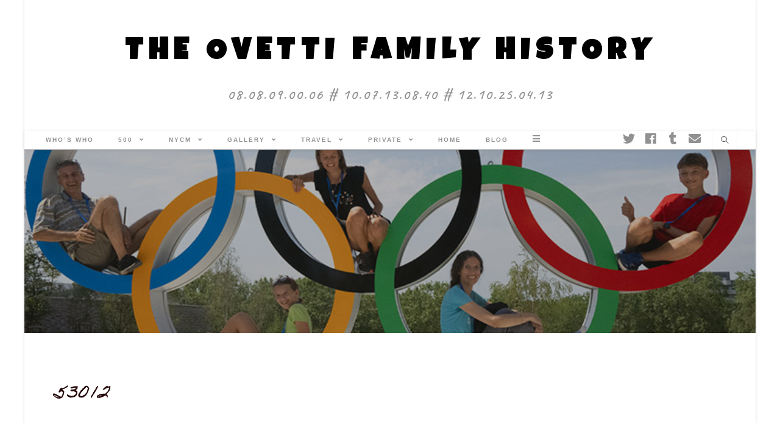

--- FILE ---
content_type: text/html; charset=UTF-8
request_url: https://www.ovetti.com/2019/10/27/53012/
body_size: 22262
content:
 
<!DOCTYPE html>
<html class="html" dir="ltr" lang="en-GB" prefix="og: https://ogp.me/ns#">
<head>
	<meta charset="UTF-8">
	<link rel="profile" href="https://gmpg.org/xfn/11">

	<title>53012 | The Ovetti Family History</title>
	<style>img:is([sizes="auto" i], [sizes^="auto," i]) { contain-intrinsic-size: 3000px 1500px }</style>
	
		<!-- All in One SEO 4.8.7 - aioseo.com -->
	<meta name="robots" content="max-image-preview:large" />
	<meta name="author" content="didieffe"/>
	<link rel="canonical" href="https://www.ovetti.com/2019/10/27/53012/" />
	<meta name="generator" content="All in One SEO (AIOSEO) 4.8.7" />
		<meta property="og:locale" content="en_GB" />
		<meta property="og:site_name" content="The Ovetti Family History | 08.08.09.00.06 # 10.07.13.08.40 # 12.10.25.04.13" />
		<meta property="og:type" content="article" />
		<meta property="og:title" content="53012 | The Ovetti Family History" />
		<meta property="og:url" content="https://www.ovetti.com/2019/10/27/53012/" />
		<meta property="article:published_time" content="2019-10-27T22:58:18+00:00" />
		<meta property="article:modified_time" content="2019-10-28T09:24:57+00:00" />
		<meta name="twitter:card" content="summary" />
		<meta name="twitter:title" content="53012 | The Ovetti Family History" />
		<script type="application/ld+json" class="aioseo-schema">
			{"@context":"https:\/\/schema.org","@graph":[{"@type":"Article","@id":"https:\/\/www.ovetti.com\/2019\/10\/27\/53012\/#article","name":"53012 | The Ovetti Family History","headline":"53012","author":{"@id":"https:\/\/www.ovetti.com\/author\/admin\/#author"},"publisher":{"@id":"https:\/\/www.ovetti.com\/#organization"},"image":{"@type":"ImageObject","url":"https:\/\/www.ovetti.com\/wp-content\/uploads\/2019\/10\/1910Monno12km.png","@id":"https:\/\/www.ovetti.com\/2019\/10\/27\/53012\/#articleImage","width":371,"height":704},"datePublished":"2019-10-27T23:58:18+01:00","dateModified":"2019-10-28T10:24:57+01:00","inLanguage":"en-GB","commentCount":2,"mainEntityOfPage":{"@id":"https:\/\/www.ovetti.com\/2019\/10\/27\/53012\/#webpage"},"isPartOf":{"@id":"https:\/\/www.ovetti.com\/2019\/10\/27\/53012\/#webpage"},"articleSection":"Uncategorized"},{"@type":"BreadcrumbList","@id":"https:\/\/www.ovetti.com\/2019\/10\/27\/53012\/#breadcrumblist","itemListElement":[{"@type":"ListItem","@id":"https:\/\/www.ovetti.com#listItem","position":1,"name":"Home","item":"https:\/\/www.ovetti.com","nextItem":{"@type":"ListItem","@id":"https:\/\/www.ovetti.com\/category\/uncategorized\/#listItem","name":"Uncategorized"}},{"@type":"ListItem","@id":"https:\/\/www.ovetti.com\/category\/uncategorized\/#listItem","position":2,"name":"Uncategorized","item":"https:\/\/www.ovetti.com\/category\/uncategorized\/","nextItem":{"@type":"ListItem","@id":"https:\/\/www.ovetti.com\/2019\/10\/27\/53012\/#listItem","name":"53012"},"previousItem":{"@type":"ListItem","@id":"https:\/\/www.ovetti.com#listItem","name":"Home"}},{"@type":"ListItem","@id":"https:\/\/www.ovetti.com\/2019\/10\/27\/53012\/#listItem","position":3,"name":"53012","previousItem":{"@type":"ListItem","@id":"https:\/\/www.ovetti.com\/category\/uncategorized\/#listItem","name":"Uncategorized"}}]},{"@type":"Organization","@id":"https:\/\/www.ovetti.com\/#organization","name":"The Ovetti Family History","description":"08.08.09.00.06 # 10.07.13.08.40 # 12.10.25.04.13","url":"https:\/\/www.ovetti.com\/"},{"@type":"Person","@id":"https:\/\/www.ovetti.com\/author\/admin\/#author","url":"https:\/\/www.ovetti.com\/author\/admin\/","name":"didieffe"},{"@type":"WebPage","@id":"https:\/\/www.ovetti.com\/2019\/10\/27\/53012\/#webpage","url":"https:\/\/www.ovetti.com\/2019\/10\/27\/53012\/","name":"53012 | The Ovetti Family History","inLanguage":"en-GB","isPartOf":{"@id":"https:\/\/www.ovetti.com\/#website"},"breadcrumb":{"@id":"https:\/\/www.ovetti.com\/2019\/10\/27\/53012\/#breadcrumblist"},"author":{"@id":"https:\/\/www.ovetti.com\/author\/admin\/#author"},"creator":{"@id":"https:\/\/www.ovetti.com\/author\/admin\/#author"},"datePublished":"2019-10-27T23:58:18+01:00","dateModified":"2019-10-28T10:24:57+01:00"},{"@type":"WebSite","@id":"https:\/\/www.ovetti.com\/#website","url":"https:\/\/www.ovetti.com\/","name":"The Ovetti Family History","description":"08.08.09.00.06 # 10.07.13.08.40 # 12.10.25.04.13","inLanguage":"en-GB","publisher":{"@id":"https:\/\/www.ovetti.com\/#organization"}}]}
		</script>
		<!-- All in One SEO -->

<link rel="pingback" href="https://www.ovetti.com/xmlrpc.php">
<meta name="viewport" content="width=device-width, initial-scale=1"><meta property="og:type" content="article" />
<meta property="og:title" content="53012" />
<meta property="og:description" content="E alla fine ci siamo arrivati per davvero! Un anno fa e precisamente il 3 novembre del 2018, chi vuole può leggere cliccando qui, papà Ovo aveva annunciato che, per festeggiare i suoi 50 anni, avrebbe corso una maratona; il…" />
<meta property="og:url" content="https://www.ovetti.com/2019/10/27/53012/" />
<meta property="og:site_name" content="The Ovetti Family History" />
<meta property="article:published_time" content="2019-10-27T23:58:18+01:00" />
<meta property="article:modified_time" content="2019-10-28T10:24:57+01:00" />
<meta property="og:updated_time" content="2019-10-28T10:24:57+01:00" />
<meta property="article:section" content="Uncategorized" />
<meta name="twitter:card" content="summary_large_image" />
<meta name="twitter:title" content="53012" />
<meta name="twitter:description" content="E alla fine ci siamo arrivati per davvero! Un anno fa e precisamente il 3 novembre del 2018, chi vuole può leggere cliccando qui, papà Ovo aveva annunciato che, per festeggiare i suoi 50 anni, avrebbe corso una maratona; il…" />
<meta name="twitter:site" content="@" />
<meta name="twitter:creator" content="@" />
<link rel='dns-prefetch' href='//stats.wp.com' />
<link rel='dns-prefetch' href='//fonts.googleapis.com' />
<link rel='dns-prefetch' href='//jetpack.wordpress.com' />
<link rel='dns-prefetch' href='//s0.wp.com' />
<link rel='dns-prefetch' href='//public-api.wordpress.com' />
<link rel='dns-prefetch' href='//0.gravatar.com' />
<link rel='dns-prefetch' href='//1.gravatar.com' />
<link rel='dns-prefetch' href='//2.gravatar.com' />
<link rel='dns-prefetch' href='//widgets.wp.com' />
<link rel='preconnect' href='//c0.wp.com' />
<link rel="alternate" type="application/rss+xml" title="The Ovetti Family History &raquo; Feed" href="https://www.ovetti.com/feed/" />
<link rel="alternate" type="application/rss+xml" title="The Ovetti Family History &raquo; Comments Feed" href="https://www.ovetti.com/comments/feed/" />
<link rel="alternate" type="application/rss+xml" title="The Ovetti Family History &raquo; 53012 Comments Feed" href="https://www.ovetti.com/2019/10/27/53012/feed/" />
<script type="text/javascript">
/* <![CDATA[ */
window._wpemojiSettings = {"baseUrl":"https:\/\/s.w.org\/images\/core\/emoji\/15.0.3\/72x72\/","ext":".png","svgUrl":"https:\/\/s.w.org\/images\/core\/emoji\/15.0.3\/svg\/","svgExt":".svg","source":{"concatemoji":"https:\/\/www.ovetti.com\/wp-includes\/js\/wp-emoji-release.min.js?ver=6.7.4"}};
/*! This file is auto-generated */
!function(i,n){var o,s,e;function c(e){try{var t={supportTests:e,timestamp:(new Date).valueOf()};sessionStorage.setItem(o,JSON.stringify(t))}catch(e){}}function p(e,t,n){e.clearRect(0,0,e.canvas.width,e.canvas.height),e.fillText(t,0,0);var t=new Uint32Array(e.getImageData(0,0,e.canvas.width,e.canvas.height).data),r=(e.clearRect(0,0,e.canvas.width,e.canvas.height),e.fillText(n,0,0),new Uint32Array(e.getImageData(0,0,e.canvas.width,e.canvas.height).data));return t.every(function(e,t){return e===r[t]})}function u(e,t,n){switch(t){case"flag":return n(e,"\ud83c\udff3\ufe0f\u200d\u26a7\ufe0f","\ud83c\udff3\ufe0f\u200b\u26a7\ufe0f")?!1:!n(e,"\ud83c\uddfa\ud83c\uddf3","\ud83c\uddfa\u200b\ud83c\uddf3")&&!n(e,"\ud83c\udff4\udb40\udc67\udb40\udc62\udb40\udc65\udb40\udc6e\udb40\udc67\udb40\udc7f","\ud83c\udff4\u200b\udb40\udc67\u200b\udb40\udc62\u200b\udb40\udc65\u200b\udb40\udc6e\u200b\udb40\udc67\u200b\udb40\udc7f");case"emoji":return!n(e,"\ud83d\udc26\u200d\u2b1b","\ud83d\udc26\u200b\u2b1b")}return!1}function f(e,t,n){var r="undefined"!=typeof WorkerGlobalScope&&self instanceof WorkerGlobalScope?new OffscreenCanvas(300,150):i.createElement("canvas"),a=r.getContext("2d",{willReadFrequently:!0}),o=(a.textBaseline="top",a.font="600 32px Arial",{});return e.forEach(function(e){o[e]=t(a,e,n)}),o}function t(e){var t=i.createElement("script");t.src=e,t.defer=!0,i.head.appendChild(t)}"undefined"!=typeof Promise&&(o="wpEmojiSettingsSupports",s=["flag","emoji"],n.supports={everything:!0,everythingExceptFlag:!0},e=new Promise(function(e){i.addEventListener("DOMContentLoaded",e,{once:!0})}),new Promise(function(t){var n=function(){try{var e=JSON.parse(sessionStorage.getItem(o));if("object"==typeof e&&"number"==typeof e.timestamp&&(new Date).valueOf()<e.timestamp+604800&&"object"==typeof e.supportTests)return e.supportTests}catch(e){}return null}();if(!n){if("undefined"!=typeof Worker&&"undefined"!=typeof OffscreenCanvas&&"undefined"!=typeof URL&&URL.createObjectURL&&"undefined"!=typeof Blob)try{var e="postMessage("+f.toString()+"("+[JSON.stringify(s),u.toString(),p.toString()].join(",")+"));",r=new Blob([e],{type:"text/javascript"}),a=new Worker(URL.createObjectURL(r),{name:"wpTestEmojiSupports"});return void(a.onmessage=function(e){c(n=e.data),a.terminate(),t(n)})}catch(e){}c(n=f(s,u,p))}t(n)}).then(function(e){for(var t in e)n.supports[t]=e[t],n.supports.everything=n.supports.everything&&n.supports[t],"flag"!==t&&(n.supports.everythingExceptFlag=n.supports.everythingExceptFlag&&n.supports[t]);n.supports.everythingExceptFlag=n.supports.everythingExceptFlag&&!n.supports.flag,n.DOMReady=!1,n.readyCallback=function(){n.DOMReady=!0}}).then(function(){return e}).then(function(){var e;n.supports.everything||(n.readyCallback(),(e=n.source||{}).concatemoji?t(e.concatemoji):e.wpemoji&&e.twemoji&&(t(e.twemoji),t(e.wpemoji)))}))}((window,document),window._wpemojiSettings);
/* ]]> */
</script>
<style id='wp-emoji-styles-inline-css' type='text/css'>

	img.wp-smiley, img.emoji {
		display: inline !important;
		border: none !important;
		box-shadow: none !important;
		height: 1em !important;
		width: 1em !important;
		margin: 0 0.07em !important;
		vertical-align: -0.1em !important;
		background: none !important;
		padding: 0 !important;
	}
</style>
<link rel='stylesheet' id='wp-block-library-css' href='https://c0.wp.com/c/6.7.4/wp-includes/css/dist/block-library/style.min.css' type='text/css' media='all' />
<style id='wp-block-library-theme-inline-css' type='text/css'>
.wp-block-audio :where(figcaption){color:#555;font-size:13px;text-align:center}.is-dark-theme .wp-block-audio :where(figcaption){color:#ffffffa6}.wp-block-audio{margin:0 0 1em}.wp-block-code{border:1px solid #ccc;border-radius:4px;font-family:Menlo,Consolas,monaco,monospace;padding:.8em 1em}.wp-block-embed :where(figcaption){color:#555;font-size:13px;text-align:center}.is-dark-theme .wp-block-embed :where(figcaption){color:#ffffffa6}.wp-block-embed{margin:0 0 1em}.blocks-gallery-caption{color:#555;font-size:13px;text-align:center}.is-dark-theme .blocks-gallery-caption{color:#ffffffa6}:root :where(.wp-block-image figcaption){color:#555;font-size:13px;text-align:center}.is-dark-theme :root :where(.wp-block-image figcaption){color:#ffffffa6}.wp-block-image{margin:0 0 1em}.wp-block-pullquote{border-bottom:4px solid;border-top:4px solid;color:currentColor;margin-bottom:1.75em}.wp-block-pullquote cite,.wp-block-pullquote footer,.wp-block-pullquote__citation{color:currentColor;font-size:.8125em;font-style:normal;text-transform:uppercase}.wp-block-quote{border-left:.25em solid;margin:0 0 1.75em;padding-left:1em}.wp-block-quote cite,.wp-block-quote footer{color:currentColor;font-size:.8125em;font-style:normal;position:relative}.wp-block-quote:where(.has-text-align-right){border-left:none;border-right:.25em solid;padding-left:0;padding-right:1em}.wp-block-quote:where(.has-text-align-center){border:none;padding-left:0}.wp-block-quote.is-large,.wp-block-quote.is-style-large,.wp-block-quote:where(.is-style-plain){border:none}.wp-block-search .wp-block-search__label{font-weight:700}.wp-block-search__button{border:1px solid #ccc;padding:.375em .625em}:where(.wp-block-group.has-background){padding:1.25em 2.375em}.wp-block-separator.has-css-opacity{opacity:.4}.wp-block-separator{border:none;border-bottom:2px solid;margin-left:auto;margin-right:auto}.wp-block-separator.has-alpha-channel-opacity{opacity:1}.wp-block-separator:not(.is-style-wide):not(.is-style-dots){width:100px}.wp-block-separator.has-background:not(.is-style-dots){border-bottom:none;height:1px}.wp-block-separator.has-background:not(.is-style-wide):not(.is-style-dots){height:2px}.wp-block-table{margin:0 0 1em}.wp-block-table td,.wp-block-table th{word-break:normal}.wp-block-table :where(figcaption){color:#555;font-size:13px;text-align:center}.is-dark-theme .wp-block-table :where(figcaption){color:#ffffffa6}.wp-block-video :where(figcaption){color:#555;font-size:13px;text-align:center}.is-dark-theme .wp-block-video :where(figcaption){color:#ffffffa6}.wp-block-video{margin:0 0 1em}:root :where(.wp-block-template-part.has-background){margin-bottom:0;margin-top:0;padding:1.25em 2.375em}
</style>
<link rel='stylesheet' id='wp-strava-block-css' href='https://www.ovetti.com/wp-content/plugins/wp-strava/build/style.css?ver=1673207310' type='text/css' media='all' />
<link rel='stylesheet' id='mediaelement-css' href='https://c0.wp.com/c/6.7.4/wp-includes/js/mediaelement/mediaelementplayer-legacy.min.css' type='text/css' media='all' />
<link rel='stylesheet' id='wp-mediaelement-css' href='https://c0.wp.com/c/6.7.4/wp-includes/js/mediaelement/wp-mediaelement.min.css' type='text/css' media='all' />
<style id='jetpack-sharing-buttons-style-inline-css' type='text/css'>
.jetpack-sharing-buttons__services-list{display:flex;flex-direction:row;flex-wrap:wrap;gap:0;list-style-type:none;margin:5px;padding:0}.jetpack-sharing-buttons__services-list.has-small-icon-size{font-size:12px}.jetpack-sharing-buttons__services-list.has-normal-icon-size{font-size:16px}.jetpack-sharing-buttons__services-list.has-large-icon-size{font-size:24px}.jetpack-sharing-buttons__services-list.has-huge-icon-size{font-size:36px}@media print{.jetpack-sharing-buttons__services-list{display:none!important}}.editor-styles-wrapper .wp-block-jetpack-sharing-buttons{gap:0;padding-inline-start:0}ul.jetpack-sharing-buttons__services-list.has-background{padding:1.25em 2.375em}
</style>
<style id='classic-theme-styles-inline-css' type='text/css'>
/*! This file is auto-generated */
.wp-block-button__link{color:#fff;background-color:#32373c;border-radius:9999px;box-shadow:none;text-decoration:none;padding:calc(.667em + 2px) calc(1.333em + 2px);font-size:1.125em}.wp-block-file__button{background:#32373c;color:#fff;text-decoration:none}
</style>
<style id='global-styles-inline-css' type='text/css'>
:root{--wp--preset--aspect-ratio--square: 1;--wp--preset--aspect-ratio--4-3: 4/3;--wp--preset--aspect-ratio--3-4: 3/4;--wp--preset--aspect-ratio--3-2: 3/2;--wp--preset--aspect-ratio--2-3: 2/3;--wp--preset--aspect-ratio--16-9: 16/9;--wp--preset--aspect-ratio--9-16: 9/16;--wp--preset--color--black: #000000;--wp--preset--color--cyan-bluish-gray: #abb8c3;--wp--preset--color--white: #ffffff;--wp--preset--color--pale-pink: #f78da7;--wp--preset--color--vivid-red: #cf2e2e;--wp--preset--color--luminous-vivid-orange: #ff6900;--wp--preset--color--luminous-vivid-amber: #fcb900;--wp--preset--color--light-green-cyan: #7bdcb5;--wp--preset--color--vivid-green-cyan: #00d084;--wp--preset--color--pale-cyan-blue: #8ed1fc;--wp--preset--color--vivid-cyan-blue: #0693e3;--wp--preset--color--vivid-purple: #9b51e0;--wp--preset--gradient--vivid-cyan-blue-to-vivid-purple: linear-gradient(135deg,rgba(6,147,227,1) 0%,rgb(155,81,224) 100%);--wp--preset--gradient--light-green-cyan-to-vivid-green-cyan: linear-gradient(135deg,rgb(122,220,180) 0%,rgb(0,208,130) 100%);--wp--preset--gradient--luminous-vivid-amber-to-luminous-vivid-orange: linear-gradient(135deg,rgba(252,185,0,1) 0%,rgba(255,105,0,1) 100%);--wp--preset--gradient--luminous-vivid-orange-to-vivid-red: linear-gradient(135deg,rgba(255,105,0,1) 0%,rgb(207,46,46) 100%);--wp--preset--gradient--very-light-gray-to-cyan-bluish-gray: linear-gradient(135deg,rgb(238,238,238) 0%,rgb(169,184,195) 100%);--wp--preset--gradient--cool-to-warm-spectrum: linear-gradient(135deg,rgb(74,234,220) 0%,rgb(151,120,209) 20%,rgb(207,42,186) 40%,rgb(238,44,130) 60%,rgb(251,105,98) 80%,rgb(254,248,76) 100%);--wp--preset--gradient--blush-light-purple: linear-gradient(135deg,rgb(255,206,236) 0%,rgb(152,150,240) 100%);--wp--preset--gradient--blush-bordeaux: linear-gradient(135deg,rgb(254,205,165) 0%,rgb(254,45,45) 50%,rgb(107,0,62) 100%);--wp--preset--gradient--luminous-dusk: linear-gradient(135deg,rgb(255,203,112) 0%,rgb(199,81,192) 50%,rgb(65,88,208) 100%);--wp--preset--gradient--pale-ocean: linear-gradient(135deg,rgb(255,245,203) 0%,rgb(182,227,212) 50%,rgb(51,167,181) 100%);--wp--preset--gradient--electric-grass: linear-gradient(135deg,rgb(202,248,128) 0%,rgb(113,206,126) 100%);--wp--preset--gradient--midnight: linear-gradient(135deg,rgb(2,3,129) 0%,rgb(40,116,252) 100%);--wp--preset--font-size--small: 13px;--wp--preset--font-size--medium: 20px;--wp--preset--font-size--large: 36px;--wp--preset--font-size--x-large: 42px;--wp--preset--spacing--20: 0.44rem;--wp--preset--spacing--30: 0.67rem;--wp--preset--spacing--40: 1rem;--wp--preset--spacing--50: 1.5rem;--wp--preset--spacing--60: 2.25rem;--wp--preset--spacing--70: 3.38rem;--wp--preset--spacing--80: 5.06rem;--wp--preset--shadow--natural: 6px 6px 9px rgba(0, 0, 0, 0.2);--wp--preset--shadow--deep: 12px 12px 50px rgba(0, 0, 0, 0.4);--wp--preset--shadow--sharp: 6px 6px 0px rgba(0, 0, 0, 0.2);--wp--preset--shadow--outlined: 6px 6px 0px -3px rgba(255, 255, 255, 1), 6px 6px rgba(0, 0, 0, 1);--wp--preset--shadow--crisp: 6px 6px 0px rgba(0, 0, 0, 1);}:where(.is-layout-flex){gap: 0.5em;}:where(.is-layout-grid){gap: 0.5em;}body .is-layout-flex{display: flex;}.is-layout-flex{flex-wrap: wrap;align-items: center;}.is-layout-flex > :is(*, div){margin: 0;}body .is-layout-grid{display: grid;}.is-layout-grid > :is(*, div){margin: 0;}:where(.wp-block-columns.is-layout-flex){gap: 2em;}:where(.wp-block-columns.is-layout-grid){gap: 2em;}:where(.wp-block-post-template.is-layout-flex){gap: 1.25em;}:where(.wp-block-post-template.is-layout-grid){gap: 1.25em;}.has-black-color{color: var(--wp--preset--color--black) !important;}.has-cyan-bluish-gray-color{color: var(--wp--preset--color--cyan-bluish-gray) !important;}.has-white-color{color: var(--wp--preset--color--white) !important;}.has-pale-pink-color{color: var(--wp--preset--color--pale-pink) !important;}.has-vivid-red-color{color: var(--wp--preset--color--vivid-red) !important;}.has-luminous-vivid-orange-color{color: var(--wp--preset--color--luminous-vivid-orange) !important;}.has-luminous-vivid-amber-color{color: var(--wp--preset--color--luminous-vivid-amber) !important;}.has-light-green-cyan-color{color: var(--wp--preset--color--light-green-cyan) !important;}.has-vivid-green-cyan-color{color: var(--wp--preset--color--vivid-green-cyan) !important;}.has-pale-cyan-blue-color{color: var(--wp--preset--color--pale-cyan-blue) !important;}.has-vivid-cyan-blue-color{color: var(--wp--preset--color--vivid-cyan-blue) !important;}.has-vivid-purple-color{color: var(--wp--preset--color--vivid-purple) !important;}.has-black-background-color{background-color: var(--wp--preset--color--black) !important;}.has-cyan-bluish-gray-background-color{background-color: var(--wp--preset--color--cyan-bluish-gray) !important;}.has-white-background-color{background-color: var(--wp--preset--color--white) !important;}.has-pale-pink-background-color{background-color: var(--wp--preset--color--pale-pink) !important;}.has-vivid-red-background-color{background-color: var(--wp--preset--color--vivid-red) !important;}.has-luminous-vivid-orange-background-color{background-color: var(--wp--preset--color--luminous-vivid-orange) !important;}.has-luminous-vivid-amber-background-color{background-color: var(--wp--preset--color--luminous-vivid-amber) !important;}.has-light-green-cyan-background-color{background-color: var(--wp--preset--color--light-green-cyan) !important;}.has-vivid-green-cyan-background-color{background-color: var(--wp--preset--color--vivid-green-cyan) !important;}.has-pale-cyan-blue-background-color{background-color: var(--wp--preset--color--pale-cyan-blue) !important;}.has-vivid-cyan-blue-background-color{background-color: var(--wp--preset--color--vivid-cyan-blue) !important;}.has-vivid-purple-background-color{background-color: var(--wp--preset--color--vivid-purple) !important;}.has-black-border-color{border-color: var(--wp--preset--color--black) !important;}.has-cyan-bluish-gray-border-color{border-color: var(--wp--preset--color--cyan-bluish-gray) !important;}.has-white-border-color{border-color: var(--wp--preset--color--white) !important;}.has-pale-pink-border-color{border-color: var(--wp--preset--color--pale-pink) !important;}.has-vivid-red-border-color{border-color: var(--wp--preset--color--vivid-red) !important;}.has-luminous-vivid-orange-border-color{border-color: var(--wp--preset--color--luminous-vivid-orange) !important;}.has-luminous-vivid-amber-border-color{border-color: var(--wp--preset--color--luminous-vivid-amber) !important;}.has-light-green-cyan-border-color{border-color: var(--wp--preset--color--light-green-cyan) !important;}.has-vivid-green-cyan-border-color{border-color: var(--wp--preset--color--vivid-green-cyan) !important;}.has-pale-cyan-blue-border-color{border-color: var(--wp--preset--color--pale-cyan-blue) !important;}.has-vivid-cyan-blue-border-color{border-color: var(--wp--preset--color--vivid-cyan-blue) !important;}.has-vivid-purple-border-color{border-color: var(--wp--preset--color--vivid-purple) !important;}.has-vivid-cyan-blue-to-vivid-purple-gradient-background{background: var(--wp--preset--gradient--vivid-cyan-blue-to-vivid-purple) !important;}.has-light-green-cyan-to-vivid-green-cyan-gradient-background{background: var(--wp--preset--gradient--light-green-cyan-to-vivid-green-cyan) !important;}.has-luminous-vivid-amber-to-luminous-vivid-orange-gradient-background{background: var(--wp--preset--gradient--luminous-vivid-amber-to-luminous-vivid-orange) !important;}.has-luminous-vivid-orange-to-vivid-red-gradient-background{background: var(--wp--preset--gradient--luminous-vivid-orange-to-vivid-red) !important;}.has-very-light-gray-to-cyan-bluish-gray-gradient-background{background: var(--wp--preset--gradient--very-light-gray-to-cyan-bluish-gray) !important;}.has-cool-to-warm-spectrum-gradient-background{background: var(--wp--preset--gradient--cool-to-warm-spectrum) !important;}.has-blush-light-purple-gradient-background{background: var(--wp--preset--gradient--blush-light-purple) !important;}.has-blush-bordeaux-gradient-background{background: var(--wp--preset--gradient--blush-bordeaux) !important;}.has-luminous-dusk-gradient-background{background: var(--wp--preset--gradient--luminous-dusk) !important;}.has-pale-ocean-gradient-background{background: var(--wp--preset--gradient--pale-ocean) !important;}.has-electric-grass-gradient-background{background: var(--wp--preset--gradient--electric-grass) !important;}.has-midnight-gradient-background{background: var(--wp--preset--gradient--midnight) !important;}.has-small-font-size{font-size: var(--wp--preset--font-size--small) !important;}.has-medium-font-size{font-size: var(--wp--preset--font-size--medium) !important;}.has-large-font-size{font-size: var(--wp--preset--font-size--large) !important;}.has-x-large-font-size{font-size: var(--wp--preset--font-size--x-large) !important;}
:where(.wp-block-post-template.is-layout-flex){gap: 1.25em;}:where(.wp-block-post-template.is-layout-grid){gap: 1.25em;}
:where(.wp-block-columns.is-layout-flex){gap: 2em;}:where(.wp-block-columns.is-layout-grid){gap: 2em;}
:root :where(.wp-block-pullquote){font-size: 1.5em;line-height: 1.6;}
</style>
<link rel='stylesheet' id='social-widget-css' href='https://www.ovetti.com/wp-content/plugins/social-media-widget/social_widget.css?ver=6.7.4' type='text/css' media='all' />
<link rel='preload' as='style' crossorigin onload="this.rel='stylesheet'" id='font-awesome-css' href='https://www.ovetti.com/wp-content/themes/photocrati/assets/fonts/fontawesome/css/all.min.css?ver=5.7.2' type='text/css' media='all' />
<link rel='stylesheet' id='dashicons-css' href='https://c0.wp.com/c/6.7.4/wp-includes/css/dashicons.min.css' type='text/css' media='all' />
<link rel='preload' as='style' crossorigin onload="this.rel='stylesheet'" id='simple-line-icons-css' href='https://www.ovetti.com/wp-content/themes/photocrati/assets/css/third/simple-line-icons.min.css?ver=2.4.0' type='text/css' media='all' />
<link rel='stylesheet' id='reactr-style-css' href='https://www.ovetti.com/wp-content/themes/photocrati/assets/css/style.min.css?ver=10.1' type='text/css' media='all' />
<link rel='stylesheet' id='jetpack_likes-css' href='https://c0.wp.com/p/jetpack/15.0/modules/likes/style.css' type='text/css' media='all' />
<link rel='stylesheet' id='reactr-google-font-luckiest-guy-css' href='//fonts.googleapis.com/css?family=Luckiest+Guy%3A100%2C200%2C300%2C400%2C500%2C600%2C700%2C800%2C900%2C100i%2C200i%2C300i%2C400i%2C500i%2C600i%2C700i%2C800i%2C900i&#038;subset=latin&#038;ver=6.7.4' type='text/css' media='all' />
<link rel='stylesheet' id='reactr-google-font-caveat-css' href='//fonts.googleapis.com/css?family=Caveat%3A100%2C200%2C300%2C400%2C500%2C600%2C700%2C800%2C900%2C100i%2C200i%2C300i%2C400i%2C500i%2C600i%2C700i%2C800i%2C900i&#038;subset=latin&#038;ver=6.7.4' type='text/css' media='all' />
<link rel='stylesheet' id='reactr-google-font-homemade-apple-css' href='//fonts.googleapis.com/css?family=Homemade+Apple%3A100%2C200%2C300%2C400%2C500%2C600%2C700%2C800%2C900%2C100i%2C200i%2C300i%2C400i%2C500i%2C600i%2C700i%2C800i%2C900i&#038;subset=latin&#038;ver=6.7.4' type='text/css' media='all' />
<link rel='stylesheet' id='reactr-side-panel-style-css' href='https://www.ovetti.com/wp-content/themes/photocrati/inc/side-panel/assets/css/style.min.css?ver=6.7.4' type='text/css' media='all' />
<link rel='stylesheet' id='sharedaddy-css' href='https://c0.wp.com/p/jetpack/15.0/modules/sharedaddy/sharing.css' type='text/css' media='all' />
<link rel='stylesheet' id='social-logos-css' href='https://c0.wp.com/p/jetpack/15.0/_inc/social-logos/social-logos.min.css' type='text/css' media='all' />
<script type="text/javascript" src="https://c0.wp.com/c/6.7.4/wp-includes/js/jquery/jquery.min.js" id="jquery-core-js"></script>
<script type="text/javascript" src="https://c0.wp.com/c/6.7.4/wp-includes/js/jquery/jquery-migrate.min.js" id="jquery-migrate-js"></script>
<link rel="https://api.w.org/" href="https://www.ovetti.com/wp-json/" /><link rel="alternate" title="JSON" type="application/json" href="https://www.ovetti.com/wp-json/wp/v2/posts/15123" /><link rel="EditURI" type="application/rsd+xml" title="RSD" href="https://www.ovetti.com/xmlrpc.php?rsd" />
<meta name="generator" content="WordPress 6.7.4" />
<link rel='shortlink' href='https://wp.me/s2YFrX-53012' />
<link rel="alternate" title="oEmbed (JSON)" type="application/json+oembed" href="https://www.ovetti.com/wp-json/oembed/1.0/embed?url=https%3A%2F%2Fwww.ovetti.com%2F2019%2F10%2F27%2F53012%2F" />
<link rel="alternate" title="oEmbed (XML)" type="text/xml+oembed" href="https://www.ovetti.com/wp-json/oembed/1.0/embed?url=https%3A%2F%2Fwww.ovetti.com%2F2019%2F10%2F27%2F53012%2F&#038;format=xml" />


<!-- (GATCE) Google Analytics Tracking Code begin-->
<script type="text/javascript">

  var _gaq = _gaq || [];
  _gaq.push(['_setAccount', 'UA-29203295-1']);
  _gaq.push(['_trackPageview']);

  (function() {
    var ga = document.createElement('script'); ga.type = 'text/javascript'; ga.async = true;
    ga.src = ('https:' == document.location.protocol ? 'https://ssl' : 'http://www') + '.google-analytics.com/ga.js';
    var s = document.getElementsByTagName('script')[0]; s.parentNode.insertBefore(ga, s);
  })();

</script>
<!-- Google Analytics Tracking Code end-->
	<style>img#wpstats{display:none}</style>
		<!-- All in one Favicon 4.8 --><link rel="shortcut icon" href="https://www.ovetti.com/wp-content/uploads/2014/03/favicon2.ico" />
<link rel="icon" href="https://www.ovetti.com/wp-content/uploads/2024/01/cropped-1402face-logo-32x32.jpg" sizes="32x32" />
<link rel="icon" href="https://www.ovetti.com/wp-content/uploads/2024/01/cropped-1402face-logo-192x192.jpg" sizes="192x192" />
<link rel="apple-touch-icon" href="https://www.ovetti.com/wp-content/uploads/2024/01/cropped-1402face-logo-180x180.jpg" />
<meta name="msapplication-TileImage" content="https://www.ovetti.com/wp-content/uploads/2024/01/cropped-1402face-logo-270x270.jpg" />
		<style type="text/css" id="wp-custom-css">
			.reactr-sp-right #outer-wrap{background-color:#ffffff}		</style>
		<!-- Reactr CSS -->
<style type="text/css">
.page-header .page-header-title,.page-header.background-image-page-header .page-header-title{color:#ffffff}.page-header{background-image:url( https://www.ovetti.com/wp-content/uploads/2024/09/2408Ovetti.jpg ) !important;height:301px}/* General CSS */body{background-image:url()}body{background-position:top center}body{background-attachment:fixed}body{background-repeat:}body{background-size:cover}.boxed-layout #wrap,.boxed-layout .parallax-footer,.boxed-layout .reactr-floating-bar{width:1200px}@media only screen and (min-width:960px){.content-area,.content-left-sidebar .content-area{width:100%}}/* Header CSS */#site-header.top-header .reactr-social-menu,#site-header.top-header #search-toggle{height:30px}#site-header.top-header #site-navigation-wrap .dropdown-menu >li >a,#site-header.top-header .reactr-mobile-menu-icon a{line-height:30px}#site-header{border-color:#c1c1c1}#site-header .header-top{border-bottom:1px solid#c1c1c1}#top-bar{padding:12px 0 8px 0}#top-bar-wrap{border-color:#ffffff}#top-bar-content a,#top-bar-social-alt a{color:#ffffff}/* Menu CSS */#site-navigation-wrap .dropdown-menu >li >a{padding:0 20px}#site-navigation-wrap .dropdown-menu >li >a,.reactr-mobile-menu-icon a,#searchform-header-replace-close{color:#919191}#site-navigation-wrap .dropdown-menu >.current-menu-item >a,#site-navigation-wrap .dropdown-menu >.current-menu-ancestor >a,#site-navigation-wrap .dropdown-menu >.current-menu-item >a:hover,#site-navigation-wrap .dropdown-menu >.current-menu-ancestor >a:hover{color:#919191}.reactr-social-menu ul li a,.reactr-social-menu .colored ul li a,.reactr-social-menu .minimal ul li a,.reactr-social-menu .dark ul li a{font-size:20px}.reactr-social-menu.simple-social ul li a{background-color:#ffffff}.reactr-social-menu.simple-social ul li a{color:#919191}/* Body CSS */.single-post .page-header-inner,.single-post .site-breadcrumbs{text-align:center}.page-numbers a,.page-numbers span:not(.elementor-screen-only),.page-links span{font-size:26px}.page-numbers a:hover,.page-links a:hover span,.page-numbers.current,.page-numbers.current:hover{color:#9e9e9e !important}.page-numbers a,.page-numbers span:not(.elementor-screen-only),.page-links span{border-color:#0a0a0a}/* Sidebar and Footer CSS */.widget-area{background-color:#ffffff}.sidebar-container a:not(.button){color:#888888}.sidebar-container a:not(.button):hover,.sidebar-container a:not(.button):active,.sidebar-container a:not(.button):focus{color:#666666}/* Side Panel CSS */@media (max-width:768px){#side-panel-wrap{width:100px}.reactr-sp-right #side-panel-wrap{right:-100px}.reactr-sp-right.reactr-sp-opened #outer-wrap{left:-100px}.reactr-sp-left #side-panel-wrap{left:-100px}.reactr-sp-left.reactr-sp-opened #outer-wrap{right:-100px}}@media (max-width:480px){#side-panel-wrap{width:100px}.reactr-sp-right #side-panel-wrap{right:-100px}.reactr-sp-right.reactr-sp-opened #outer-wrap{left:-100px}.reactr-sp-left #side-panel-wrap{left:-100px}.reactr-sp-left.reactr-sp-opened #outer-wrap{right:-100px}}#side-panel-wrap #side-panel-content{padding:20px 30px 30px 30px}@media (max-width:959px){li.side-panel-li,#side-panel-wrap,.reactr-mobile-menu-icon a.side-panel-btn{display:none !important}}@media (max-width:959px){.side-panel-title-btn{display:none !important}}/* Typography CSS */@media (max-width:768px){body{font-size:18px;line-height:1.5}}@media (max-width:480px){body{font-size:18px;line-height:1.5}}h1,h2,h3,h4,h5,h6,.theme-heading,.widget-title,.reactr-widget-recent-posts-title,.comment-reply-title,.entry-title,.sidebar-box .widget-title{color:#230404}@media (max-width:768px){h1{font-size:24px}}@media (max-width:480px){h1{font-size:24px}}@media (max-width:768px){h2{font-size:20px}}@media (max-width:480px){h2{font-size:20px}}@media (max-width:768px){h3{font-size:18px}}@media (max-width:480px){h3{font-size:18px}}@media (max-width:768px){h4{font-size:17px}}@media (max-width:480px){h4{font-size:17px}}#site-logo a.site-logo-text,#site-logo a.site-logo-text:hover,#site-logo a.site-logo-text:focus,#site-logo a.site-logo-text:active,.middle-site-logo a,.middle-site-logo a:hover,.middle-site-logo a:focus,.middle-site-logo a:active{color:#000000;font-family:Luckiest Guy;font-size:50px;font-weight:900;letter-spacing:10px}@media (max-width:768px){#site-logo a.site-logo-text,#site-logo a.site-logo-text:hover,#site-logo a.site-logo-text:focus,#site-logo a.site-logo-text:active,.middle-site-logo a,.middle-site-logo a:hover,.middle-site-logo a:focus,.middle-site-logo a:active{font-size:35px;line-height:1.2;letter-spacing:8.1px}}@media (max-width:480px){#site-logo a.site-logo-text,#site-logo a.site-logo-text:hover,#site-logo a.site-logo-text:focus,#site-logo a.site-logo-text:active,.middle-site-logo a,.middle-site-logo a:hover,.middle-site-logo a:focus,.middle-site-logo a:active{font-size:20px;line-height:1.2;letter-spacing:7.6px}}#site-description h2,#site-header.top-header #site-logo #site-description h2{color:#919191;font-family:Caveat;font-size:24px}@media (max-width:768px){#site-description h2,#site-header.top-header #site-logo #site-description h2{font-size:12px}}@media (max-width:480px){#site-description h2,#site-header.top-header #site-logo #site-description h2{font-size:8px}}@media (max-width:768px){#top-bar-content,#top-bar-social-alt{font-size:12px}}@media (max-width:480px){#top-bar-content,#top-bar-social-alt{font-size:12px}}@media (max-width:768px){#site-navigation-wrap .dropdown-menu >li >a,#site-header.full_screen-header .fs-dropdown-menu >li >a,#site-header.top-header #site-navigation-wrap .dropdown-menu >li >a,#site-header.center-header #site-navigation-wrap .dropdown-menu >li >a,#site-header.medium-header #site-navigation-wrap .dropdown-menu >li >a,.reactr-mobile-menu-icon a{font-size:13px}}@media (max-width:480px){#site-navigation-wrap .dropdown-menu >li >a,#site-header.full_screen-header .fs-dropdown-menu >li >a,#site-header.top-header #site-navigation-wrap .dropdown-menu >li >a,#site-header.center-header #site-navigation-wrap .dropdown-menu >li >a,#site-header.medium-header #site-navigation-wrap .dropdown-menu >li >a,.reactr-mobile-menu-icon a{font-size:13px}}@media (max-width:768px){.dropdown-menu ul li a.menu-link,#site-header.full_screen-header .fs-dropdown-menu ul.sub-menu li a{font-size:12px}}@media (max-width:480px){.dropdown-menu ul li a.menu-link,#site-header.full_screen-header .fs-dropdown-menu ul.sub-menu li a{font-size:12px}}@media (max-width:768px){.sidr-class-dropdown-menu li a,a.sidr-class-toggle-sidr-close,#mobile-dropdown ul li a,body #mobile-fullscreen ul li a{font-size:15px}}@media (max-width:480px){.sidr-class-dropdown-menu li a,a.sidr-class-toggle-sidr-close,#mobile-dropdown ul li a,body #mobile-fullscreen ul li a{font-size:15px}}.page-header .page-header-title,.page-header.background-image-page-header .page-header-title{font-size:0}@media (max-width:768px){.page-header .page-header-title,.page-header.background-image-page-header .page-header-title{font-size:0}}@media (max-width:480px){.page-header .page-header-title,.page-header.background-image-page-header .page-header-title{font-size:0}}@media (max-width:768px){.overlay-blog-entry-date{font-size:16px}}@media (max-width:480px){.overlay-blog-entry-date{font-size:16px}}#blog-entries .post .blog-entry-header .entry-title a{font-family:Homemade Apple}@media (max-width:768px){#blog-entries .post .blog-entry-header .entry-title a{font-size:24px}}@media (max-width:480px){#blog-entries .post .blog-entry-header .entry-title a{font-size:24px}}.single-post .page-header .page-header-title,.single-post .page-header.background-image-page-header .page-header-title{font-family:Homemade Apple;font-size:0}@media (max-width:768px){.single-post .page-header .page-header-title,.single-post .page-header.background-image-page-header .page-header-title{font-size:0}}@media (max-width:480px){.single-post .page-header .page-header-title,.single-post .page-header.background-image-page-header .page-header-title{font-size:0}}.single-post .entry-title{font-family:Homemade Apple}@media (max-width:768px){.single-post .entry-title{font-size:34px}}@media (max-width:480px){.single-post .entry-title{font-size:34px}}@media (max-width:768px){.site-breadcrumbs{font-size:13px}}@media (max-width:480px){.site-breadcrumbs{font-size:13px}}.sidebar-box .widget-title{font-family:Homemade Apple}@media (max-width:768px){.sidebar-box .widget-title{font-size:15px}}@media (max-width:480px){.sidebar-box .widget-title{font-size:15px}}.sidebar-box,.sidebar-container input[type="text"],.sidebar-container ::placeholder,.sidebar-container select{font-family:Homemade Apple}@media (max-width:768px){.sidebar-box,.sidebar-container input[type="text"],.sidebar-container ::placeholder,.sidebar-container select{font-size:13px}}@media (max-width:480px){.sidebar-box,.sidebar-container input[type="text"],.sidebar-container ::placeholder,.sidebar-container select{font-size:13px}}@media (max-width:768px){#footer-widgets .footer-box .widget-title{font-size:15px}}@media (max-width:480px){#footer-widgets .footer-box .widget-title{font-size:15px}}.footer-box,#footer-widgets ::placeholder,#footer-widgets select{font-family:Homemade Apple}@media (max-width:768px){.footer-box,#footer-widgets ::placeholder,#footer-widgets select{font-size:13px}}@media (max-width:480px){.footer-box,#footer-widgets ::placeholder,#footer-widgets select{font-size:13px}}@media (max-width:768px){#footer-bottom #copyright{font-size:12px}}@media (max-width:480px){#footer-bottom #copyright{font-size:12px}}#footer-bottom #footer-bottom-menu{font-family:Homemade Apple}@media (max-width:768px){#footer-bottom #footer-bottom-menu{font-size:12px}}@media (max-width:480px){#footer-bottom #footer-bottom-menu{font-size:12px}}
</style></head>

<body data-rsssl=1 class="post-template-default single single-post postid-15123 single-format-standard wp-embed-responsive reactr-theme sidebar-mobile boxed-layout wrap-boxshadow top-header-style default-breakpoint content-full-width content-max-width post-in-category-uncategorized page-with-background-title reactr-sp-right reactr-sp-no-breakpoint">

	
	<div id="outer-wrap" class="site clr">

		
		<div id="wrap" class="clr">

			
			
<header id="site-header" class="top-header has-social clr" data-height="54">
	
	
	<div class="header-bottom clr">
		<div class="container">
			

<div id="site-logo" class="clr">

	
	<div id="site-logo-inner" class="clr">

		
		
			<a href="https://www.ovetti.com/" rel="home" class="site-title site-logo-text">
				The Ovetti Family History
							</a>

		
	</div><!-- #site-logo-inner -->

	
			<div id="site-description"><h2>08.08.09.00.06 # 10.07.13.08.40 # 12.10.25.04.13</h2></div>
	
</div><!-- #site-logo -->

		</div>
	</div>

<div class="header-top clr">

	
	<div id="site-header-inner" class="clr container">

		
		<div class="left clr">

			<div class="inner">
				
						<div id="site-navigation-wrap" class="clr">
	
		
		
		<nav id="site-navigation" class="navigation main-navigation clr">

			<ul id="menu-wptouch-recovered-page-menu" class="main-menu dropdown-menu sf-menu"><li id="menu-item-16172" class="menu-item menu-item-type-post_type menu-item-object-page menu-item-16172"><a href="https://www.ovetti.com/who-we-are/" class="menu-link"><span class="text-wrap">Who’s who</span></a></li><li id="menu-item-16145" class="menu-item menu-item-type-post_type menu-item-object-page menu-item-has-children dropdown menu-item-16145"><a href="https://www.ovetti.com/500-2/" class="menu-link"><span class="text-wrap">500 <span class="nav-arrow fas fa-angle-down"></span></span></a>
<ul class="sub-menu">
	<li id="menu-item-16385" class="menu-item menu-item-type-post_type menu-item-object-page menu-item-16385"><a href="https://www.ovetti.com/500-2/500-vista-dagli-ovetti/" class="menu-link"><span class="text-wrap">500&#8230; vista dagli Ovetti</span></a></li>	<li id="menu-item-16147" class="menu-item menu-item-type-post_type menu-item-object-page menu-item-16147"><a href="https://www.ovetti.com/500-2/500-mese-x-mese-le-foto/" class="menu-link"><span class="text-wrap">500… mese x mese / le foto</span></a></li>	<li id="menu-item-16148" class="menu-item menu-item-type-post_type menu-item-object-page menu-item-16148"><a href="https://www.ovetti.com/500-2/500-mese-x-mese-i-lavori/" class="menu-link"><span class="text-wrap">500… mese x mese / I lavori</span></a></li>	<li id="menu-item-16149" class="menu-item menu-item-type-post_type menu-item-object-page menu-item-16149"><a href="https://www.ovetti.com/500-2/500-visto-da-google/" class="menu-link"><span class="text-wrap">500… Visto da Google</span></a></li></ul>
</li><li id="menu-item-16151" class="menu-item menu-item-type-post_type menu-item-object-page menu-item-has-children dropdown menu-item-16151"><a href="https://www.ovetti.com/awmm/nycm/" class="menu-link"><span class="text-wrap">NYCM <span class="nav-arrow fas fa-angle-down"></span></span></a>
<ul class="sub-menu">
	<li id="menu-item-16152" class="menu-item menu-item-type-post_type menu-item-object-page menu-item-has-children dropdown menu-item-16152"><a href="https://www.ovetti.com/awmm/nycm/nycm-53012/" class="menu-link"><span class="text-wrap">NYCM… 53012<span class="nav-arrow fas fa-angle-right"></span></span></a>
	<ul class="sub-menu">
		<li id="menu-item-16153" class="menu-item menu-item-type-post_type menu-item-object-page menu-item-16153"><a href="https://www.ovetti.com/awmm/nycm/nycm-53012/prologo/" class="menu-link"><span class="text-wrap">Prologo</span></a></li>		<li id="menu-item-16154" class="menu-item menu-item-type-post_type menu-item-object-page menu-item-16154"><a href="https://www.ovetti.com/awmm/nycm/nycm-53012/mile-1-14/" class="menu-link"><span class="text-wrap">Mile 1…14</span></a></li>		<li id="menu-item-16155" class="menu-item menu-item-type-post_type menu-item-object-page menu-item-16155"><a href="https://www.ovetti.com/awmm/nycm/nycm-53012/mile-14-262/" class="menu-link"><span class="text-wrap">Mile 14… 26,2</span></a></li>		<li id="menu-item-16156" class="menu-item menu-item-type-post_type menu-item-object-page menu-item-16156"><a href="https://www.ovetti.com/awmm/nycm/nycm-53012/epilogo/" class="menu-link"><span class="text-wrap">Epilogo</span></a></li>	</ul>
</li>	<li id="menu-item-16331" class="menu-item menu-item-type-post_type menu-item-object-page menu-item-has-children dropdown menu-item-16331"><a href="https://www.ovetti.com/una-corsa-lunga-un-anno/" class="menu-link"><span class="text-wrap">Una corsa lunga un anno&#8230;<span class="nav-arrow fas fa-angle-right"></span></span></a>
	<ul class="sub-menu">
		<li id="menu-item-16158" class="menu-item menu-item-type-post_type menu-item-object-page menu-item-16158"><a href="https://www.ovetti.com/awmm/nycm/novembre-2018/" class="menu-link"><span class="text-wrap">Novembre 2018</span></a></li>		<li id="menu-item-16159" class="menu-item menu-item-type-post_type menu-item-object-page menu-item-16159"><a href="https://www.ovetti.com/awmm/nycm/dicembre-2018/" class="menu-link"><span class="text-wrap">Dicembre 2018</span></a></li>		<li id="menu-item-16160" class="menu-item menu-item-type-post_type menu-item-object-page menu-item-16160"><a href="https://www.ovetti.com/awmm/nycm/gennaio-2019/" class="menu-link"><span class="text-wrap">Gennaio 2019</span></a></li>		<li id="menu-item-16161" class="menu-item menu-item-type-post_type menu-item-object-page menu-item-16161"><a href="https://www.ovetti.com/awmm/nycm/febbraio-2019/" class="menu-link"><span class="text-wrap">Febbraio 2019</span></a></li>		<li id="menu-item-16162" class="menu-item menu-item-type-post_type menu-item-object-page menu-item-16162"><a href="https://www.ovetti.com/awmm/nycm/marzo-2019/" class="menu-link"><span class="text-wrap">Marzo 2019</span></a></li>		<li id="menu-item-16163" class="menu-item menu-item-type-post_type menu-item-object-page menu-item-16163"><a href="https://www.ovetti.com/awmm/nycm/aprile-2019/" class="menu-link"><span class="text-wrap">Aprile 2019</span></a></li>		<li id="menu-item-16164" class="menu-item menu-item-type-post_type menu-item-object-page menu-item-16164"><a href="https://www.ovetti.com/awmm/nycm/maggio-2019/" class="menu-link"><span class="text-wrap">Maggio 2019</span></a></li>		<li id="menu-item-16165" class="menu-item menu-item-type-post_type menu-item-object-page menu-item-16165"><a href="https://www.ovetti.com/awmm/nycm/giugno-2019/" class="menu-link"><span class="text-wrap">Giugno 2019</span></a></li>		<li id="menu-item-16166" class="menu-item menu-item-type-post_type menu-item-object-page menu-item-16166"><a href="https://www.ovetti.com/awmm/nycm/luglio-2019/" class="menu-link"><span class="text-wrap">Luglio 2019</span></a></li>		<li id="menu-item-16167" class="menu-item menu-item-type-post_type menu-item-object-page menu-item-16167"><a href="https://www.ovetti.com/awmm/nycm/agosto-2019/" class="menu-link"><span class="text-wrap">Agosto 2019</span></a></li>		<li id="menu-item-16168" class="menu-item menu-item-type-post_type menu-item-object-page menu-item-16168"><a href="https://www.ovetti.com/awmm/nycm/settembre-2019/" class="menu-link"><span class="text-wrap">Settembre 2019</span></a></li>		<li id="menu-item-16169" class="menu-item menu-item-type-post_type menu-item-object-page menu-item-16169"><a href="https://www.ovetti.com/awmm/nycm/ottobre-2019/" class="menu-link"><span class="text-wrap">Ottobre 2019</span></a></li>		<li id="menu-item-16170" class="menu-item menu-item-type-post_type menu-item-object-page menu-item-16170"><a href="https://www.ovetti.com/awmm/nycm/novembre-2019/" class="menu-link"><span class="text-wrap">Novembre 2019</span></a></li>	</ul>
</li>	<li id="menu-item-16228" class="menu-item menu-item-type-post_type menu-item-object-page menu-item-16228"><a href="https://www.ovetti.com/awmm/nycm/general-liability-waiver-and-release/" class="menu-link"><span class="text-wrap">General liability waiver and release</span></a></li>	<li id="menu-item-16227" class="menu-item menu-item-type-post_type menu-item-object-page menu-item-16227"><a href="https://www.ovetti.com/awmm/nycm/rules-of-competition/" class="menu-link"><span class="text-wrap">Rules of competition</span></a></li>	<li id="menu-item-16226" class="menu-item menu-item-type-post_type menu-item-object-page menu-item-16226"><a href="https://www.ovetti.com/awmm/nycm/code-of-conduits/" class="menu-link"><span class="text-wrap">Code of conduits</span></a></li>	<li id="menu-item-16229" class="menu-item menu-item-type-post_type menu-item-object-page menu-item-16229"><a href="https://www.ovetti.com/awmm/nycm/run-clean-waiver/" class="menu-link"><span class="text-wrap">Run clean waiver</span></a></li>	<li id="menu-item-16157" class="menu-item menu-item-type-post_type menu-item-object-page menu-item-16157"><a href="https://www.ovetti.com/awmm/nycm/organization/" class="menu-link"><span class="text-wrap">Organization</span></a></li></ul>
</li><li id="menu-item-16173" class="menu-item menu-item-type-post_type menu-item-object-page menu-item-has-children dropdown menu-item-16173"><a href="https://www.ovetti.com/gallery/" class="menu-link"><span class="text-wrap">Gallery <span class="nav-arrow fas fa-angle-down"></span></span></a>
<ul class="sub-menu">
	<li id="menu-item-16174" class="menu-item menu-item-type-post_type menu-item-object-page menu-item-has-children dropdown menu-item-16174"><a href="https://www.ovetti.com/gallery/2011-2015/" class="menu-link"><span class="text-wrap">2011 / 2015<span class="nav-arrow fas fa-angle-right"></span></span></a>
	<ul class="sub-menu">
		<li id="menu-item-16175" class="menu-item menu-item-type-post_type menu-item-object-page menu-item-16175"><a href="https://www.ovetti.com/gallery/2011-2015/2014-others/" class="menu-link"><span class="text-wrap">2014 Mix</span></a></li>		<li id="menu-item-16177" class="menu-item menu-item-type-post_type menu-item-object-page menu-item-16177"><a href="https://www.ovetti.com/gallery/2011-2015/2013-miscellanea/" class="menu-link"><span class="text-wrap">2013 Mix</span></a></li>		<li id="menu-item-16176" class="menu-item menu-item-type-post_type menu-item-object-page menu-item-16176"><a href="https://www.ovetti.com/gallery/2011-2015/2013-romagnano-al-monte/" class="menu-link"><span class="text-wrap">2013 Romagnano al Monte</span></a></li>		<li id="menu-item-16178" class="menu-item menu-item-type-post_type menu-item-object-page menu-item-16178"><a href="https://www.ovetti.com/gallery/2011-2015/2012-miscellanea/" class="menu-link"><span class="text-wrap">2012 Mix</span></a></li>		<li id="menu-item-16180" class="menu-item menu-item-type-post_type menu-item-object-page menu-item-16180"><a href="https://www.ovetti.com/gallery/2011-2015/2011-miscellanea/" class="menu-link"><span class="text-wrap">2011 Mix</span></a></li>	</ul>
</li>	<li id="menu-item-16224" class="menu-item menu-item-type-post_type menu-item-object-page menu-item-has-children dropdown menu-item-16224"><a href="https://www.ovetti.com/gallery/2006-2010/" class="menu-link"><span class="text-wrap">2006 / 2010<span class="nav-arrow fas fa-angle-right"></span></span></a>
	<ul class="sub-menu">
		<li id="menu-item-16189" class="menu-item menu-item-type-post_type menu-item-object-page menu-item-16189"><a href="https://www.ovetti.com/gallery/2006-2010/2010-macro/" class="menu-link"><span class="text-wrap">2010 Macro</span></a></li>		<li id="menu-item-16188" class="menu-item menu-item-type-post_type menu-item-object-page menu-item-16188"><a href="https://www.ovetti.com/gallery/2006-2010/2010-mix/" class="menu-link"><span class="text-wrap">2010 Mix</span></a></li>		<li id="menu-item-16191" class="menu-item menu-item-type-post_type menu-item-object-page menu-item-16191"><a href="https://www.ovetti.com/gallery/2006-2010/2009-macro/" class="menu-link"><span class="text-wrap">2009 Macro</span></a></li>		<li id="menu-item-16190" class="menu-item menu-item-type-post_type menu-item-object-page menu-item-16190"><a href="https://www.ovetti.com/gallery/2006-2010/2009-mix/" class="menu-link"><span class="text-wrap">2009 Mix</span></a></li>		<li id="menu-item-16193" class="menu-item menu-item-type-post_type menu-item-object-page menu-item-16193"><a href="https://www.ovetti.com/gallery/2006-2010/2008-macro/" class="menu-link"><span class="text-wrap">2008 Macro</span></a></li>		<li id="menu-item-16192" class="menu-item menu-item-type-post_type menu-item-object-page menu-item-16192"><a href="https://www.ovetti.com/gallery/2006-2010/2008-mix/" class="menu-link"><span class="text-wrap">2008 Mix</span></a></li>		<li id="menu-item-16207" class="menu-item menu-item-type-post_type menu-item-object-page menu-item-16207"><a href="https://www.ovetti.com/gallery/2006-2010/2007-mix/" class="menu-link"><span class="text-wrap">2007 Mix</span></a></li>		<li id="menu-item-16208" class="menu-item menu-item-type-post_type menu-item-object-page menu-item-16208"><a href="https://www.ovetti.com/gallery/2006-2010/2006-mix/" class="menu-link"><span class="text-wrap">2006 Mix</span></a></li>	</ul>
</li></ul>
</li><li id="menu-item-16182" class="menu-item menu-item-type-post_type menu-item-object-page menu-item-has-children dropdown menu-item-16182"><a href="https://www.ovetti.com/travel/" class="menu-link"><span class="text-wrap">Travel <span class="nav-arrow fas fa-angle-down"></span></span></a>
<ul class="sub-menu">
	<li id="menu-item-16183" class="menu-item menu-item-type-post_type menu-item-object-page menu-item-16183"><a href="https://www.ovetti.com/travel/2009-rio-de-janeiro-in-24h/" class="menu-link"><span class="text-wrap">2009 Rio de Janeiro in 24h</span></a></li>	<li id="menu-item-16225" class="menu-item menu-item-type-post_type menu-item-object-page menu-item-16225"><a href="https://www.ovetti.com/gallery/landscape/" class="menu-link"><span class="text-wrap">Landscape</span></a></li>	<li id="menu-item-16184" class="menu-item menu-item-type-post_type menu-item-object-page menu-item-16184"><a href="https://www.ovetti.com/travel/2009-barcellona-weekend/" class="menu-link"><span class="text-wrap">2009 Barcellona Weekend</span></a></li>	<li id="menu-item-16185" class="menu-item menu-item-type-post_type menu-item-object-page menu-item-16185"><a href="https://www.ovetti.com/travel/2008-new-york-in-24h/" class="menu-link"><span class="text-wrap">2008 New York in 24h</span></a></li>	<li id="menu-item-16195" class="menu-item menu-item-type-post_type menu-item-object-page menu-item-16195"><a href="https://www.ovetti.com/travel/2007-nepal/" class="menu-link"><span class="text-wrap">2007 Nepal</span></a></li>	<li id="menu-item-16196" class="menu-item menu-item-type-post_type menu-item-object-page menu-item-16196"><a href="https://www.ovetti.com/travel/2007-tibet/" class="menu-link"><span class="text-wrap">2007 Tibet</span></a></li>	<li id="menu-item-16197" class="menu-item menu-item-type-post_type menu-item-object-page menu-item-16197"><a href="https://www.ovetti.com/travel/2007-xxxii-americas-cup/" class="menu-link"><span class="text-wrap">2007 XXXII America’s Cup</span></a></li>	<li id="menu-item-16198" class="menu-item menu-item-type-post_type menu-item-object-page menu-item-16198"><a href="https://www.ovetti.com/travel/2006-bolivia/" class="menu-link"><span class="text-wrap">2006 Bolivia</span></a></li>	<li id="menu-item-16199" class="menu-item menu-item-type-post_type menu-item-object-page menu-item-16199"><a href="https://www.ovetti.com/travel/2006-cile/" class="menu-link"><span class="text-wrap">2006 Cile</span></a></li>	<li id="menu-item-16200" class="menu-item menu-item-type-post_type menu-item-object-page menu-item-16200"><a href="https://www.ovetti.com/travel/2006-peru/" class="menu-link"><span class="text-wrap">2006 Perù</span></a></li>	<li id="menu-item-16201" class="menu-item menu-item-type-post_type menu-item-object-page menu-item-16201"><a href="https://www.ovetti.com/travel/2005-namibia/" class="menu-link"><span class="text-wrap">2005 Namibia</span></a></li>	<li id="menu-item-16202" class="menu-item menu-item-type-post_type menu-item-object-page menu-item-16202"><a href="https://www.ovetti.com/travel/2005-botswana/" class="menu-link"><span class="text-wrap">2005 Botswana</span></a></li>	<li id="menu-item-16203" class="menu-item menu-item-type-post_type menu-item-object-page menu-item-16203"><a href="https://www.ovetti.com/travel/2005-zim-zam-sa/" class="menu-link"><span class="text-wrap">2005 Zim Zam &#038; SA</span></a></li>	<li id="menu-item-16204" class="menu-item menu-item-type-post_type menu-item-object-page menu-item-16204"><a href="https://www.ovetti.com/travel/1999-new-york/" class="menu-link"><span class="text-wrap">1999 New York</span></a></li>	<li id="menu-item-16205" class="menu-item menu-item-type-post_type menu-item-object-page menu-item-16205"><a href="https://www.ovetti.com/travel/1993-giordania/" class="menu-link"><span class="text-wrap">1993 Giordania</span></a></li></ul>
</li><li id="menu-item-16186" class="menu-item menu-item-type-post_type menu-item-object-page menu-item-has-children dropdown menu-item-16186"><a href="https://www.ovetti.com/privato/" class="menu-link"><span class="text-wrap">Private <span class="nav-arrow fas fa-angle-down"></span></span></a>
<ul class="sub-menu">
	<li id="menu-item-16187" class="menu-item menu-item-type-post_type menu-item-object-page menu-item-16187"><a href="https://www.ovetti.com/privato/2020-ovetti/" class="menu-link"><span class="text-wrap">2020 Ovetti</span></a></li>	<li id="menu-item-16210" class="menu-item menu-item-type-post_type menu-item-object-page menu-item-16210"><a href="https://www.ovetti.com/privato/2018-ovetti/" class="menu-link"><span class="text-wrap">2018 Ovetti</span></a></li>	<li id="menu-item-16211" class="menu-item menu-item-type-post_type menu-item-object-page menu-item-16211"><a href="https://www.ovetti.com/privato/2017-ovetti/" class="menu-link"><span class="text-wrap">2017 Ovetti</span></a></li>	<li id="menu-item-16212" class="menu-item menu-item-type-post_type menu-item-object-page menu-item-16212"><a href="https://www.ovetti.com/privato/2016-ovetti/" class="menu-link"><span class="text-wrap">2016 Ovetti</span></a></li>	<li id="menu-item-16213" class="menu-item menu-item-type-post_type menu-item-object-page menu-item-16213"><a href="https://www.ovetti.com/privato/2015-ovetti/" class="menu-link"><span class="text-wrap">2015 Ovetti</span></a></li>	<li id="menu-item-16214" class="menu-item menu-item-type-post_type menu-item-object-page menu-item-16214"><a href="https://www.ovetti.com/privato/2014-ovetti/" class="menu-link"><span class="text-wrap">2014 Ovetti</span></a></li>	<li id="menu-item-16215" class="menu-item menu-item-type-post_type menu-item-object-page menu-item-16215"><a href="https://www.ovetti.com/privato/2013-ovetti/" class="menu-link"><span class="text-wrap">2013 Ovetti</span></a></li>	<li id="menu-item-16216" class="menu-item menu-item-type-post_type menu-item-object-page menu-item-16216"><a href="https://www.ovetti.com/privato/2013-battesimo-pica/" class="menu-link"><span class="text-wrap">2013 Battesimo Pica</span></a></li>	<li id="menu-item-16179" class="menu-item menu-item-type-post_type menu-item-object-page menu-item-16179"><a href="https://www.ovetti.com/gallery/2011-2015/2012-suricos-w-day/" class="menu-link"><span class="text-wrap">2012 Surico’s W day</span></a></li>	<li id="menu-item-16217" class="menu-item menu-item-type-post_type menu-item-object-page menu-item-16217"><a href="https://www.ovetti.com/privato/2012-ovetti/" class="menu-link"><span class="text-wrap">2012 Ovetti</span></a></li>	<li id="menu-item-16218" class="menu-item menu-item-type-post_type menu-item-object-page menu-item-16218"><a href="https://www.ovetti.com/privato/2011-ovetti/" class="menu-link"><span class="text-wrap">2011 Ovetti</span></a></li>	<li id="menu-item-16219" class="menu-item menu-item-type-post_type menu-item-object-page menu-item-16219"><a href="https://www.ovetti.com/privato/2011-battesimo-monno/" class="menu-link"><span class="text-wrap">2011 Battesimo Monno</span></a></li>	<li id="menu-item-16181" class="menu-item menu-item-type-post_type menu-item-object-page menu-item-16181"><a href="https://www.ovetti.com/gallery/2011-2015/2011-nico-simo-w-day/" class="menu-link"><span class="text-wrap">2011 Nico &#038; Simo W day</span></a></li>	<li id="menu-item-16220" class="menu-item menu-item-type-post_type menu-item-object-page menu-item-16220"><a href="https://www.ovetti.com/privato/2010-ovetti/" class="menu-link"><span class="text-wrap">2010 Ovetti</span></a></li>	<li id="menu-item-16222" class="menu-item menu-item-type-post_type menu-item-object-page menu-item-16222"><a href="https://www.ovetti.com/privato/2009-battesimo-ovetta/" class="menu-link"><span class="text-wrap">2009 Battesimo Ovetta</span></a></li>	<li id="menu-item-16221" class="menu-item menu-item-type-post_type menu-item-object-page menu-item-16221"><a href="https://www.ovetti.com/privato/2009-ovetti/" class="menu-link"><span class="text-wrap">2009 Ovetti</span></a></li>	<li id="menu-item-16223" class="menu-item menu-item-type-post_type menu-item-object-page menu-item-16223"><a href="https://www.ovetti.com/privato/2008-ovetti/" class="menu-link"><span class="text-wrap">2008 Ovetti</span></a></li>	<li id="menu-item-16194" class="menu-item menu-item-type-post_type menu-item-object-page menu-item-16194"><a href="https://www.ovetti.com/gallery/2006-2010/2008-cate-w-day/" class="menu-link"><span class="text-wrap">2008 Cate W day</span></a></li>	<li id="menu-item-16206" class="menu-item menu-item-type-post_type menu-item-object-page menu-item-16206"><a href="https://www.ovetti.com/gallery/2006-2010/2007-alby-g-day/" class="menu-link"><span class="text-wrap">2008 Alby G day</span></a></li>	<li id="menu-item-16209" class="menu-item menu-item-type-post_type menu-item-object-page menu-item-16209"><a href="https://www.ovetti.com/gallery/2006-2010/2006-bea-teo-weekend/" class="menu-link"><span class="text-wrap">2006 Bea &#038; Teo weekend</span></a></li></ul>
</li><li id="menu-item-17567" class="menu-item menu-item-type-post_type menu-item-object-page menu-item-17567"><a href="https://www.ovetti.com/home-3/" class="menu-link"><span class="text-wrap">Home</span></a></li><li id="menu-item-18708" class="menu-item menu-item-type-post_type menu-item-object-page menu-item-18708"><a href="https://www.ovetti.com/blog/" class="menu-link"><span class="text-wrap">Blog</span></a></li><li class="side-panel-li"><a href="#" class="side-panel-btn"><i class="side-panel-icon fas fa-bars"></i></a></li></ul>
		</nav><!-- #site-navigation -->

		
		
			</div><!-- #site-navigation-wrap -->
	
	

				
	<div class="reactr-mobile-menu-icon clr mobile-right">

		
		
		
		<a href="#" class="mobile-menu">
							<i class="fas fa-bars"></i>
							<span class="reactr-text">Menu</span>

						</a>

		
		
		
	</div><!-- #reactr-mobile-menu-navbar -->


			</div>
			
		</div>

		<div class="right clr">

			<div class="inner">
				
				
<div class="reactr-social-menu clr simple-social">

	<div class="social-menu-inner clr">

		<ul>

			<li class="reactr-twitter"><a href="https://twitter.com/Ovettifamily" target="_blank"><span class="fab fa-twitter"></span></a></li><li class="reactr-facebook"><a href="https://www.facebook.com/ovettifamily/" target="_blank"><span class="fab fa-facebook"></span></a></li><li class="reactr-tumblr"><a href="https://www.tumblr.com/blog/ovettifamily" target="_blank"><span class="fab fa-tumblr"></span></a></li><li class="reactr-email"><a href="mailto:&#100;idi&#101;&#102;f&#101;&#64;&#103;ma&#105;l&#46;c&#111;&#109;" target="_self"><span class="fas fa-envelope"></span></a></li>
		</ul>

	</div>

</div><div id="search-toggle"><a href="#" class="site-search-toggle search-dropdown-toggle"><span class="icon-magnifier"></span></a></div>
<div id="searchform-dropdown" class="header-searchform-wrap clr">
	
<form method="get" class="searchform" id="searchform" action="https://www.ovetti.com/">
	<input type="text" class="field" name="s" id="s" placeholder="Search">
	</form></div><!-- #searchform-dropdown -->
			</div>

		</div>

	</div><!-- #site-header-inner -->

	
	
</div><!-- .header-top -->


	
</header><!-- #site-header -->


						
			<main id="main" class="site-main clr">

				

<header class="page-header background-image-page-header">

	
	<div class="container clr page-header-inner">

		
			<h1 class="page-header-title clr">53012</h1>

			
		
		
	</div><!-- .page-header-inner -->

	<span class="background-image-page-header-overlay"></span>
	
</header><!-- .page-header -->


	
	<div id="content-wrap" class="container clr">

		
		<div id="primary" class="content-area clr">

			
			<div id="content" class="site-content clr">

				
				
<article id="post-15123">

	

<header class="entry-header clr">
	<div class="single-post-title entry-title">53012</div><!-- .single-post-title -->
</header><!-- .entry-header -->



<div class="entry-content clr">
	
<p>E alla fine ci siamo arrivati per davvero!</p>



<p>Un anno fa e precisamente il 3 novembre del 2018, chi vuole può leggere cliccando qui, papà Ovo aveva annunciato che, per festeggiare i suoi 50 anni, avrebbe corso una maratona; il fatto che fino ad allora non avesse mai fatto neppure un km di corsa…. non sembrava essere così importante.<br><br>Da allora, il vetusto ha letto un paio di libri sull’argomento (beh… diciamo che li ha sfogliati), ha passato un paio di notti su vari siti specialistici (sentendosi sempre più un Abele Bikila in versione brianzola), ha contattato un paio di sedicenti amici corridori (che ovviamente prima l’hanno irriso e poi gli hanno dato qualche dritta), ha comprato indumenti tecnici di varie pesantezze (e di dubbio stile cromatico), ha comprato un paio di scarpe serie (facendosi umiliare dal commesso), ha controllato di essere in perfetto stato fisico attraverso esami medici seri (per lo stato mentale… vabbè) , poi si è vestito, ha allacciato le scarpe ed è partito…<br><br>Ecco quello che papà Ovo ha capito preparando una maratona:<br>1)&nbsp;&nbsp;&nbsp;&nbsp;&nbsp;&nbsp;&nbsp;&nbsp;SI PUÓ FARE !!! Sì, sembra impossibile all’inizio, ma poi piano piano… non sembra più così impossibile.&nbsp;<br>2)&nbsp;&nbsp;&nbsp;&nbsp;&nbsp;&nbsp;&nbsp;&nbsp;Tempi: tre mesi per la mezza maratona; gli altri nove per quella intera. Può sembrare sproporzionato ma non lo è.<br>3)&nbsp;&nbsp;&nbsp;&nbsp;&nbsp;&nbsp;&nbsp;&nbsp;Temperatura: si corre a -5°C senza problemi, si corre sotto la neve senza problemi, si corre al mattino senza problemi, si corre alla sera senza problemi; ma se fa caldo… lascia stare: non è cosa. Diciamo che tra luglio e agosto ci sono attività migliori da fare.<br>4)&nbsp;&nbsp;&nbsp;&nbsp;&nbsp;&nbsp;&nbsp;&nbsp;Non sei solo: scegli una buona musica, che ti sia di sottofondo per tutti i viaggi che farai con te stesso. Hai un sacco di tempo, puoi pensare ad un sacco di cose, vedere il mondo intorno con un occhio diverso …vorrei dire più rilassato… ma non esageriamo.<br>5)&nbsp;&nbsp;&nbsp;&nbsp;&nbsp;&nbsp;&nbsp;&nbsp;Soprattutto… Datti un programma e mantienilo:&nbsp;sempre!<br><br>Numeri… (per accontentare il Monno)<br>1)&nbsp;&nbsp;&nbsp;&nbsp;&nbsp;&nbsp;&nbsp;&nbsp;La prima corsa è durata 3 km, il “lungo” più “lungo” ben 37 km.<br>2)&nbsp;&nbsp;&nbsp;&nbsp;&nbsp;&nbsp;&nbsp;&nbsp;All’inizio si alternano 20” di cammino ogni km di corsa; ora ogni 4 km di corsa<br>3)&nbsp;&nbsp;&nbsp;&nbsp;&nbsp;&nbsp;&nbsp;&nbsp;Fatti 114 allenamenti… poi la maratona.<br>4)&nbsp;&nbsp;&nbsp;&nbsp;&nbsp;&nbsp;&nbsp;&nbsp;Alla fine, i km percorsi saranno più di 1500; come andare da Aosta a Catania (e detto così fa proprio effetto!)<br>5)&nbsp;&nbsp;&nbsp;&nbsp;&nbsp;&nbsp;&nbsp;&nbsp;Soprattutto &#8230; Il vero numero è il 53012…. Il numero di pettorale domenica!<br><br>Da non dimenticare:<br>1)&nbsp;&nbsp;&nbsp;&nbsp;&nbsp;&nbsp;&nbsp;&nbsp;Pica che ha deciso che doveva allenare lei papà Ovo… “Papà! Non ti fermare… fai come me… vedi? IO faccio atletica!”<br>2)&nbsp;&nbsp;&nbsp;&nbsp;&nbsp;&nbsp;&nbsp;&nbsp;Il Monno che ha accompagnato il vetusto genitore per l’ultimo allenamento da 12 km in Italia, per cui fremeva&nbsp;&nbsp;da settimane; è arrivato stanchino, ha avuto un crollo nel pomeriggio e ha passato la serata a riguardarsi le sue statistiche di corsa.<br>3)&nbsp;&nbsp;&nbsp;&nbsp;&nbsp;&nbsp;&nbsp;&nbsp;le mattine al Parco di Monza in mezzo agli scoiattoli con la nebbiolina all’orizzonte<br>4)&nbsp;&nbsp;&nbsp;&nbsp;&nbsp;&nbsp;&nbsp;&nbsp;tutti i mille e più “high five” scambiati con perfetti sconosciuti&nbsp;<br>5)&nbsp;&nbsp;&nbsp;&nbsp;&nbsp;&nbsp;&nbsp;&nbsp;Soprattutto… impossibile dimenticare domenica prossima!&nbsp;<br><br>E ora?<br>Venerdì papà Ovo prenderà un volo per New York. Sabato si sgranchirà le gambe in una 5 km organizzata dal New York Road Runner. E domenica correrà la maratona!</p>



<p>Quando si dice: “Born to run”!</p>



<p><br>PS: Domenica prossima papà Ovo non sarà in condizioni fisiche tali da permettersi di digitare su una tastiera. Lascierà l’incombenza di un aggiornamento sul suo stato di salute a mamma Ova…</p>



<p>PS(2): Per chi sia interessato al programma per i giorni prima della gara e per il giorno della gara stessa (un filo impegnativo come programma) lo potete trovare qui sotto mentre la corsa del vetusto può essere seguita “live” sul sito ufficiale <a href="http://www.liveresults.nyrr.org/"><a href="https://liveresults.nyrr.org">https://liveresults.nyrr.org</a></a>; infine i tempi ufficiali e le classifiche verranno postati dopo la corsa sempre sul sito ufficiale alla pagina <strong><a href="https://results.nyrr.org/home">www.results.nyrr.org</a></strong>.</p>



<p>In entrambi i casi, cercate il numero di pettorale 53012!<br><br></p>



<p>Programma<br>Venerdì pomeriggio: partenza MXP- JFK con arrivo in serata<br>Venerdì sera: Ritiro pettorale “Abbott to Finish line”<br>Sabato mattina: Abbott to Finish line (Gara di 5 km)<br>Sabato pomeriggio: Ritiro pettorale presso il TCS New York Marathon Expo e briefing presso Sheraton times Square<br>Sabato sera: … di libertà!<br>Domenica mattina:<br>@6,20&nbsp;Ritrovo Hall Hotel<br>@6,30 Bus (Hotel &#8211; Battery Park Whitehall Terminal)<br>@7,30&nbsp;Ferry (Battery Park Whitehall Terminal – Staten Island)<br>@7,50 Bus (Staten Island – Fort Wadsworth)<br>@8,10 Arrivo GREEN VILLAGE<br>@10,00 Trasferimento ai cancelli WAVE 3 / CORRAL E<br>@10,15 Chiusura wave / corral<br>@10,35 Start!<br>Domenica pomeriggio: sdraiato in qualsiasi posto&nbsp;<br>Domenica sera: Manhattan by night (Oh Yeah!)<br>Lunedi mattina: de-briefing al Marathon Pavillon in Central Park<br>Lunedi pomeriggio: Saluti, checkout e trasfer al JFK<br>Lunedi sera: partenza JFK – MXP con arrivo martedì in tarda mattinata.</p>



<div class="wp-block-image"><figure class="aligncenter is-resized"><img fetchpriority="high" decoding="async" data-attachment-id="15126" data-permalink="https://www.ovetti.com/1910monno12km/" data-orig-file="https://www.ovetti.com/wp-content/uploads/2019/10/1910Monno12km.png" data-orig-size="371,704" data-comments-opened="1" data-image-meta="{&quot;aperture&quot;:&quot;0&quot;,&quot;credit&quot;:&quot;&quot;,&quot;camera&quot;:&quot;&quot;,&quot;caption&quot;:&quot;&quot;,&quot;created_timestamp&quot;:&quot;0&quot;,&quot;copyright&quot;:&quot;&quot;,&quot;focal_length&quot;:&quot;0&quot;,&quot;iso&quot;:&quot;0&quot;,&quot;shutter_speed&quot;:&quot;0&quot;,&quot;title&quot;:&quot;&quot;,&quot;orientation&quot;:&quot;0&quot;}" data-image-title="1910Monno12km" data-image-description="" data-image-caption="" data-medium-file="https://www.ovetti.com/wp-content/uploads/2019/10/1910Monno12km-158x300.png" data-large-file="https://www.ovetti.com/wp-content/uploads/2019/10/1910Monno12km.png" src="https://www.ovetti.com/wp-content/uploads/2019/10/1910Monno12km.png" alt="" class="wp-image-15126" width="232" height="440" srcset="https://www.ovetti.com/wp-content/uploads/2019/10/1910Monno12km.png 371w, https://www.ovetti.com/wp-content/uploads/2019/10/1910Monno12km-158x300.png 158w" sizes="(max-width: 232px) 100vw, 232px" /></figure></div>
<div class="cs-rating pd-rating" id="pd_rating_holder_7533211_post_15123"></div><div class="sharedaddy sd-sharing-enabled"><div class="robots-nocontent sd-block sd-social sd-social-icon sd-sharing"><h3 class="sd-title">Share the Ovetti:</h3><div class="sd-content"><ul><li class="share-email"><a rel="nofollow noopener noreferrer"
				data-shared="sharing-email-15123"
				class="share-email sd-button share-icon no-text"
				href="mailto:?subject=%5BShared%20Post%5D%2053012&#038;body=https%3A%2F%2Fwww.ovetti.com%2F2019%2F10%2F27%2F53012%2F&#038;share=email"
				target="_blank"
				aria-labelledby="sharing-email-15123"
				data-email-share-error-title="Do you have email set up?" data-email-share-error-text="If you&#039;re having problems sharing via email, you might not have email set up for your browser. You may need to create a new email yourself." data-email-share-nonce="2e2934157d" data-email-share-track-url="https://www.ovetti.com/2019/10/27/53012/?share=email">
				<span id="sharing-email-15123" hidden>Click to email a link to a friend (Opens in new window)</span>
				<span>Email</span>
			</a></li><li class="share-print"><a rel="nofollow noopener noreferrer"
				data-shared="sharing-print-15123"
				class="share-print sd-button share-icon no-text"
				href="https://www.ovetti.com/2019/10/27/53012/#print?share=print"
				target="_blank"
				aria-labelledby="sharing-print-15123"
				>
				<span id="sharing-print-15123" hidden>Click to print (Opens in new window)</span>
				<span>Print</span>
			</a></li><li class="share-facebook"><a rel="nofollow noopener noreferrer"
				data-shared="sharing-facebook-15123"
				class="share-facebook sd-button share-icon no-text"
				href="https://www.ovetti.com/2019/10/27/53012/?share=facebook"
				target="_blank"
				aria-labelledby="sharing-facebook-15123"
				>
				<span id="sharing-facebook-15123" hidden>Click to share on Facebook (Opens in new window)</span>
				<span>Facebook</span>
			</a></li><li class="share-twitter"><a rel="nofollow noopener noreferrer"
				data-shared="sharing-twitter-15123"
				class="share-twitter sd-button share-icon no-text"
				href="https://www.ovetti.com/2019/10/27/53012/?share=twitter"
				target="_blank"
				aria-labelledby="sharing-twitter-15123"
				>
				<span id="sharing-twitter-15123" hidden>Click to share on X (Opens in new window)</span>
				<span>X</span>
			</a></li><li class="share-linkedin"><a rel="nofollow noopener noreferrer"
				data-shared="sharing-linkedin-15123"
				class="share-linkedin sd-button share-icon no-text"
				href="https://www.ovetti.com/2019/10/27/53012/?share=linkedin"
				target="_blank"
				aria-labelledby="sharing-linkedin-15123"
				>
				<span id="sharing-linkedin-15123" hidden>Click to share on LinkedIn (Opens in new window)</span>
				<span>LinkedIn</span>
			</a></li><li class="share-tumblr"><a rel="nofollow noopener noreferrer"
				data-shared="sharing-tumblr-15123"
				class="share-tumblr sd-button share-icon no-text"
				href="https://www.ovetti.com/2019/10/27/53012/?share=tumblr"
				target="_blank"
				aria-labelledby="sharing-tumblr-15123"
				>
				<span id="sharing-tumblr-15123" hidden>Click to share on Tumblr (Opens in new window)</span>
				<span>Tumblr</span>
			</a></li><li class="share-end"></li></ul></div></div></div></div><!-- .entry -->





	<section id="related-posts" class="clr">

		<h3 class="theme-heading related-posts-title">
			<span class="text">You Might Also Like</span>
		</h3>

		<div class="reactr-row clr">

			
			
				
				<article class="related-post clr col span_1_of_3 col-1 post-15035 post type-post status-publish format-standard hentry category-uncategorized entry">

					
					<h3 class="related-post-title">
						<a href="https://www.ovetti.com/2019/07/14/buon-compleanno-monno-9/" title="Buon compleanno Monno #9" rel="bookmark">Buon compleanno Monno #9</a>
					</h3><!-- .related-post-title -->
									
					<time class="published" datetime="2019-07-14T23:55:44+01:00"><i class="icon-clock"></i>14/07/2019</time>

				</article><!-- .related-post -->
				
				
			
				
				<article class="related-post clr col span_1_of_3 col-2 post-15610 post type-post status-publish format-standard hentry category-uncategorized tag-atletica tag-sport tag-tifo entry">

					
					<h3 class="related-post-title">
						<a href="https://www.ovetti.com/2021/08/01/la-coperta-rossa/" title="La coperta rossa" rel="bookmark">La coperta rossa</a>
					</h3><!-- .related-post-title -->
									
					<time class="published" datetime="2021-08-01T23:50:00+01:00"><i class="icon-clock"></i>01/08/2021</time>

				</article><!-- .related-post -->
				
				
			
				
				<article class="related-post clr col span_1_of_3 col-3 post-2505 post type-post status-publish format-standard hentry category-uncategorized tag-malattie tag-pappa tag-sport tag-vacanze entry">

					
					<h3 class="related-post-title">
						<a href="https://www.ovetti.com/2014/05/04/vacanze-no-grazie/" title="Vacanze? No grazie." rel="bookmark">Vacanze? No grazie.</a>
					</h3><!-- .related-post-title -->
									
					<time class="published" datetime="2014-05-04T23:57:46+01:00"><i class="icon-clock"></i>04/05/2014</time>

				</article><!-- .related-post -->
				
				
			
		</div><!-- .reactr-row -->

	</section><!-- .related-posts -->



 
<section id="comments" class="comments-area clr has-comments">

	
	
		<h3 class="theme-heading comments-title">
			<span class="text">This Post Has 2 Comments</span>
		</h3>

		<ol class="comment-list">
			
			<li id="comment-53179" class="comment-container">

				<article class="comment even thread-even depth-1 comment-body">

					
		            <div class="comment-content">
		                <div class="comment-author">
		                    <h3 class="comment-link">mapa </h3>

		                    <span class="comment-meta commentmetadata">
		                    			                        	<span class="comment-date">28 Oct 2019</span>
		                        
		                        <a rel="nofollow" class="comment-reply-link" href="#comment-53179" data-commentid="53179" data-postid="15123" data-belowelement="comment-53179" data-respondelement="respond" data-replyto="Reply to mapa" aria-label="Reply to mapa">Reply</a>
		                        
		                    			                    </span>
		                </div>

		                <div class="clr"></div>

		                <div class="comment-entry">
		                    
		                    <div class="comment-content">
		                        <p>Ti seguiremo!</p>
		                    </div>
		                </div>
		            </div>

				</article><!-- #comment-## -->

			</li><!-- #comment-## -->

			<li id="comment-53180" class="comment-container">

				<article class="comment odd alt thread-odd thread-alt depth-1 comment-body">

					
		            <div class="comment-content">
		                <div class="comment-author">
		                    <h3 class="comment-link"><a href="https://angolodimestessa.blogspot.com/" class="url" rel="ugc external nofollow">L'angolo di me stess</a> </h3>

		                    <span class="comment-meta commentmetadata">
		                    			                        	<span class="comment-date">29 Oct 2019</span>
		                        
		                        <a rel="nofollow" class="comment-reply-link" href="#comment-53180" data-commentid="53180" data-postid="15123" data-belowelement="comment-53180" data-respondelement="respond" data-replyto="Reply to L&#039;angolo di me stess" aria-label="Reply to L&#039;angolo di me stess">Reply</a>
		                        
		                    			                    </span>
		                </div>

		                <div class="clr"></div>

		                <div class="comment-entry">
		                    
		                    <div class="comment-content">
		                        <p>Che bella la foto papà+figlio!<br />
E allora aspettiamo aggiornamenti&#8230;certo che a New York solo per un weekend con tanto di maratona&#8230;che smazzata!</p>
		                    </div>
		                </div>
		            </div>

				</article><!-- #comment-## -->

			</li><!-- #comment-## -->
		</ol><!-- .comment-list -->

		
		
	
	
		<div id="respond" class="comment-respond">
			<h3 id="reply-title" class="comment-reply-title">Lasciaci il tuo commento...<small><a rel="nofollow" id="cancel-comment-reply-link" href="/2019/10/27/53012/#respond" style="display:none;">Cancel reply</a></small></h3>			<form id="commentform" class="comment-form">
				<iframe
					title="Comment Form"
					src="https://jetpack.wordpress.com/jetpack-comment/?blogid=44011689&#038;postid=15123&#038;comment_registration=0&#038;require_name_email=1&#038;stc_enabled=1&#038;stb_enabled=1&#038;show_avatars=0&#038;avatar_default=blank&#038;greeting=Lasciaci+il+tuo+commento...&#038;jetpack_comments_nonce=ace9a5b7cb&#038;greeting_reply=Leave+a+Reply+to+%25s&#038;color_scheme=light&#038;lang=en_GB&#038;jetpack_version=15.0&#038;iframe_unique_id=1&#038;show_cookie_consent=10&#038;has_cookie_consent=0&#038;is_current_user_subscribed=0&#038;token_key=%3Bnormal%3B&#038;sig=36d4f5123d64af46e94b0e52b083dfc2cf1fa07d#parent=https%3A%2F%2Fwww.ovetti.com%2F2019%2F10%2F27%2F53012%2F"
											name="jetpack_remote_comment"
						style="width:100%; height: 430px; border:0;"
										class="jetpack_remote_comment"
					id="jetpack_remote_comment"
					sandbox="allow-same-origin allow-top-navigation allow-scripts allow-forms allow-popups"
				>
									</iframe>
									<!--[if !IE]><!-->
					<script>
						document.addEventListener('DOMContentLoaded', function () {
							var commentForms = document.getElementsByClassName('jetpack_remote_comment');
							for (var i = 0; i < commentForms.length; i++) {
								commentForms[i].allowTransparency = false;
								commentForms[i].scrolling = 'no';
							}
						});
					</script>
					<!--<![endif]-->
							</form>
		</div>

		
		<input type="hidden" name="comment_parent" id="comment_parent" value="" />

		
</section><!-- #comments -->
</article>
				
			</div><!-- #content -->

			
		</div><!-- #primary -->

		
	</div><!-- #content-wrap -->

	

        </main><!-- #main -->

        
        
        
<footer id="footer" class="site-footer">

    
    <div id="footer-inner" class="clr">

        

<div id="footer-widgets" class="reactr-row clr tablet-1-col mobile-1-col">

	
	<div class="footer-widgets-inner container">

						<div class="footer-box span_1_of_4 col col-1">
				<div id="block-5" class="footer-widget widget_block clr">
<blockquote class="wp-block-quote is-layout-flow wp-block-quote-is-layout-flow">
<p>Stay hard...</p>
</blockquote>
</div>			</div><!-- .footer-one-box -->

							<div class="footer-box span_1_of_4 col col-2">
					<div id="block-6" class="footer-widget widget_block widget_text clr">
<p><em>... stay hungry..</em>.</p>
</div>				</div><!-- .footer-one-box -->
						
							<div class="footer-box span_1_of_4 col col-3 ">
					<div id="block-9" class="footer-widget widget_block widget_text clr">
<p><em>... stay alive...</em></p>
</div>				</div><!-- .footer-one-box -->
			
							<div class="footer-box span_1_of_4 col col-4">
					<div id="block-8" class="footer-widget widget_block widget_text clr">
<p><em>... if you can !</em></p>
</div>				</div><!-- .footer-box -->
			
	</div><!-- .container -->

	
</div><!-- #footer-widgets -->



<div id="footer-bottom" class="clr no-footer-nav">

	
	<div id="footer-bottom-inner" class="container clr">

		
		
			<div id="copyright" class="clr" role="contentinfo">
				Copyright The Ovetti Family History 2026			</div><!-- #copyright -->

		
	</div><!-- #footer-bottom-inner -->

	
</div><!-- #footer-bottom -->

        
    </div><!-- #footer-inner -->

    
</footer><!-- #footer -->
                        
    </div><!-- #wrap -->

    
</div><!-- #outer-wrap -->



<a id="scroll-top" class="scroll-top-right" href="#"><span class="fas fa-angle-up"></span></a>


<div id="sidr-close">
	<a href="#" class="toggle-sidr-close">
		<i class="icon icon-close"></i><span class="close-text">Close Menu</span>
	</a>
</div>
    
    
<div id="mobile-menu-search" class="clr">
	<form method="get" action="https://www.ovetti.com/" class="mobile-searchform">
		<input type="search" name="s" autocomplete="off" placeholder="Search" />
		<button type="submit" class="searchform-submit">
			<i class="icon icon-magnifier"></i>
		</button>
			</form>
</div><!-- .mobile-menu-search -->


<div id="side-panel-wrap" class="clr">

	
	<div id="side-panel-inner" class="clr">

		
		<div id="side-panel-content" class="clr">
			
			<div class="sidebar-box widget_block clr"><div class="logged-out wp-block-loginout"><a href="https://www.ovetti.com/wp-login.php?redirect_to=https%3A%2F%2Fwww.ovetti.com%2F2019%2F10%2F27%2F53012%2F">Log in</a></div></div>		
		</div><!-- #side-panel-content -->

	</div><!-- #side-panel-inner -->

</div><!-- #side-panel-wrap --><script type='text/javascript' charset='UTF-8' id='polldaddyRatings'><!--//--><![CDATA[//><!--
PDRTJS_settings_7533211_post_15123={"id":7533211,"unique_id":"wp-post-15123","title":"53012","permalink":"https:\/\/www.ovetti.com\/2019\/10\/27\/53012\/","item_id":"_post_15123"}; if ( typeof PDRTJS_RATING !== 'undefined' ){if ( typeof PDRTJS_7533211_post_15123 == 'undefined' ){PDRTJS_7533211_post_15123 = new PDRTJS_RATING( PDRTJS_settings_7533211_post_15123 );}}
//--><!]]></script><script type='text/javascript' charset='UTF-8' src='https://polldaddy.com/js/rating/rating.js'></script>		<div id="jp-carousel-loading-overlay">
			<div id="jp-carousel-loading-wrapper">
				<span id="jp-carousel-library-loading">&nbsp;</span>
			</div>
		</div>
		<div class="jp-carousel-overlay" style="display: none;">

		<div class="jp-carousel-container">
			<!-- The Carousel Swiper -->
			<div
				class="jp-carousel-wrap swiper jp-carousel-swiper-container jp-carousel-transitions"
				itemscope
				itemtype="https://schema.org/ImageGallery">
				<div class="jp-carousel swiper-wrapper"></div>
				<div class="jp-swiper-button-prev swiper-button-prev">
					<svg width="25" height="24" viewBox="0 0 25 24" fill="none" xmlns="http://www.w3.org/2000/svg">
						<mask id="maskPrev" mask-type="alpha" maskUnits="userSpaceOnUse" x="8" y="6" width="9" height="12">
							<path d="M16.2072 16.59L11.6496 12L16.2072 7.41L14.8041 6L8.8335 12L14.8041 18L16.2072 16.59Z" fill="white"/>
						</mask>
						<g mask="url(#maskPrev)">
							<rect x="0.579102" width="23.8823" height="24" fill="#FFFFFF"/>
						</g>
					</svg>
				</div>
				<div class="jp-swiper-button-next swiper-button-next">
					<svg width="25" height="24" viewBox="0 0 25 24" fill="none" xmlns="http://www.w3.org/2000/svg">
						<mask id="maskNext" mask-type="alpha" maskUnits="userSpaceOnUse" x="8" y="6" width="8" height="12">
							<path d="M8.59814 16.59L13.1557 12L8.59814 7.41L10.0012 6L15.9718 12L10.0012 18L8.59814 16.59Z" fill="white"/>
						</mask>
						<g mask="url(#maskNext)">
							<rect x="0.34375" width="23.8822" height="24" fill="#FFFFFF"/>
						</g>
					</svg>
				</div>
			</div>
			<!-- The main close buton -->
			<div class="jp-carousel-close-hint">
				<svg width="25" height="24" viewBox="0 0 25 24" fill="none" xmlns="http://www.w3.org/2000/svg">
					<mask id="maskClose" mask-type="alpha" maskUnits="userSpaceOnUse" x="5" y="5" width="15" height="14">
						<path d="M19.3166 6.41L17.9135 5L12.3509 10.59L6.78834 5L5.38525 6.41L10.9478 12L5.38525 17.59L6.78834 19L12.3509 13.41L17.9135 19L19.3166 17.59L13.754 12L19.3166 6.41Z" fill="white"/>
					</mask>
					<g mask="url(#maskClose)">
						<rect x="0.409668" width="23.8823" height="24" fill="#FFFFFF"/>
					</g>
				</svg>
			</div>
			<!-- Image info, comments and meta -->
			<div class="jp-carousel-info">
				<div class="jp-carousel-info-footer">
					<div class="jp-carousel-pagination-container">
						<div class="jp-swiper-pagination swiper-pagination"></div>
						<div class="jp-carousel-pagination"></div>
					</div>
					<div class="jp-carousel-photo-title-container">
						<h2 class="jp-carousel-photo-caption"></h2>
					</div>
					<div class="jp-carousel-photo-icons-container">
						<a href="#" class="jp-carousel-icon-btn jp-carousel-icon-info" aria-label="Toggle photo metadata visibility">
							<span class="jp-carousel-icon">
								<svg width="25" height="24" viewBox="0 0 25 24" fill="none" xmlns="http://www.w3.org/2000/svg">
									<mask id="maskInfo" mask-type="alpha" maskUnits="userSpaceOnUse" x="2" y="2" width="21" height="20">
										<path fill-rule="evenodd" clip-rule="evenodd" d="M12.7537 2C7.26076 2 2.80273 6.48 2.80273 12C2.80273 17.52 7.26076 22 12.7537 22C18.2466 22 22.7046 17.52 22.7046 12C22.7046 6.48 18.2466 2 12.7537 2ZM11.7586 7V9H13.7488V7H11.7586ZM11.7586 11V17H13.7488V11H11.7586ZM4.79292 12C4.79292 16.41 8.36531 20 12.7537 20C17.142 20 20.7144 16.41 20.7144 12C20.7144 7.59 17.142 4 12.7537 4C8.36531 4 4.79292 7.59 4.79292 12Z" fill="white"/>
									</mask>
									<g mask="url(#maskInfo)">
										<rect x="0.8125" width="23.8823" height="24" fill="#FFFFFF"/>
									</g>
								</svg>
							</span>
						</a>
												<a href="#" class="jp-carousel-icon-btn jp-carousel-icon-comments" aria-label="Toggle photo comments visibility">
							<span class="jp-carousel-icon">
								<svg width="25" height="24" viewBox="0 0 25 24" fill="none" xmlns="http://www.w3.org/2000/svg">
									<mask id="maskComments" mask-type="alpha" maskUnits="userSpaceOnUse" x="2" y="2" width="21" height="20">
										<path fill-rule="evenodd" clip-rule="evenodd" d="M4.3271 2H20.2486C21.3432 2 22.2388 2.9 22.2388 4V16C22.2388 17.1 21.3432 18 20.2486 18H6.31729L2.33691 22V4C2.33691 2.9 3.2325 2 4.3271 2ZM6.31729 16H20.2486V4H4.3271V18L6.31729 16Z" fill="white"/>
									</mask>
									<g mask="url(#maskComments)">
										<rect x="0.34668" width="23.8823" height="24" fill="#FFFFFF"/>
									</g>
								</svg>

								<span class="jp-carousel-has-comments-indicator" aria-label="This image has comments."></span>
							</span>
						</a>
											</div>
				</div>
				<div class="jp-carousel-info-extra">
					<div class="jp-carousel-info-content-wrapper">
						<div class="jp-carousel-photo-title-container">
							<h2 class="jp-carousel-photo-title"></h2>
						</div>
						<div class="jp-carousel-comments-wrapper">
															<div id="jp-carousel-comments-loading">
									<span>Loading Comments...</span>
								</div>
								<div class="jp-carousel-comments"></div>
								<div id="jp-carousel-comment-form-container">
									<span id="jp-carousel-comment-form-spinner">&nbsp;</span>
									<div id="jp-carousel-comment-post-results"></div>
																														<form id="jp-carousel-comment-form">
												<label for="jp-carousel-comment-form-comment-field" class="screen-reader-text">Write a Comment...</label>
												<textarea
													name="comment"
													class="jp-carousel-comment-form-field jp-carousel-comment-form-textarea"
													id="jp-carousel-comment-form-comment-field"
													placeholder="Write a Comment..."
												></textarea>
												<div id="jp-carousel-comment-form-submit-and-info-wrapper">
													<div id="jp-carousel-comment-form-commenting-as">
																													<fieldset>
																<label for="jp-carousel-comment-form-email-field">Email (Required)</label>
																<input type="text" name="email" class="jp-carousel-comment-form-field jp-carousel-comment-form-text-field" id="jp-carousel-comment-form-email-field" />
															</fieldset>
															<fieldset>
																<label for="jp-carousel-comment-form-author-field">Name (Required)</label>
																<input type="text" name="author" class="jp-carousel-comment-form-field jp-carousel-comment-form-text-field" id="jp-carousel-comment-form-author-field" />
															</fieldset>
															<fieldset>
																<label for="jp-carousel-comment-form-url-field">Website</label>
																<input type="text" name="url" class="jp-carousel-comment-form-field jp-carousel-comment-form-text-field" id="jp-carousel-comment-form-url-field" />
															</fieldset>
																											</div>
													<input
														type="submit"
														name="submit"
														class="jp-carousel-comment-form-button"
														id="jp-carousel-comment-form-button-submit"
														value="Post Comment" />
												</div>
											</form>
																											</div>
													</div>
						<div class="jp-carousel-image-meta">
							<div class="jp-carousel-title-and-caption">
								<div class="jp-carousel-photo-info">
									<h3 class="jp-carousel-caption" itemprop="caption description"></h3>
								</div>

								<div class="jp-carousel-photo-description"></div>
							</div>
							<ul class="jp-carousel-image-exif" style="display: none;"></ul>
							<a class="jp-carousel-image-download" href="#" target="_blank" style="display: none;">
								<svg width="25" height="24" viewBox="0 0 25 24" fill="none" xmlns="http://www.w3.org/2000/svg">
									<mask id="mask0" mask-type="alpha" maskUnits="userSpaceOnUse" x="3" y="3" width="19" height="18">
										<path fill-rule="evenodd" clip-rule="evenodd" d="M5.84615 5V19H19.7775V12H21.7677V19C21.7677 20.1 20.8721 21 19.7775 21H5.84615C4.74159 21 3.85596 20.1 3.85596 19V5C3.85596 3.9 4.74159 3 5.84615 3H12.8118V5H5.84615ZM14.802 5V3H21.7677V10H19.7775V6.41L9.99569 16.24L8.59261 14.83L18.3744 5H14.802Z" fill="white"/>
									</mask>
									<g mask="url(#mask0)">
										<rect x="0.870605" width="23.8823" height="24" fill="#FFFFFF"/>
									</g>
								</svg>
								<span class="jp-carousel-download-text"></span>
							</a>
							<div class="jp-carousel-image-map" style="display: none;"></div>
						</div>
					</div>
				</div>
			</div>
		</div>

		</div>
		
	<script type="text/javascript">
		window.WPCOM_sharing_counts = {"https:\/\/www.ovetti.com\/2019\/10\/27\/53012\/":15123};
	</script>
				<link rel='stylesheet' id='jetpack-swiper-library-css' href='https://c0.wp.com/p/jetpack/15.0/_inc/blocks/swiper.css' type='text/css' media='all' />
<link rel='stylesheet' id='jetpack-carousel-css' href='https://c0.wp.com/p/jetpack/15.0/modules/carousel/jetpack-carousel.css' type='text/css' media='all' />
<script type="text/javascript" src="https://c0.wp.com/c/6.7.4/wp-includes/js/comment-reply.min.js" id="comment-reply-js" async="async" data-wp-strategy="async"></script>
<script type="text/javascript" src="https://c0.wp.com/c/6.7.4/wp-includes/js/imagesloaded.min.js" id="imagesloaded-js"></script>
<script type="text/javascript" id="reactr-main-js-extra">
/* <![CDATA[ */
var reactrLocalize = {"isRTL":"","menuSearchStyle":"drop_down","sidrSource":"#sidr-close, #site-navigation, #site-header .reactr-social-menu, #mobile-menu-search","sidrDisplace":"1","sidrSide":"left","sidrDropdownTarget":"icon","verticalHeaderTarget":"icon"};
/* ]]> */
</script>
<script type="text/javascript" src="https://www.ovetti.com/wp-content/themes/photocrati/assets/js/main.min.js?ver=10.1" id="reactr-main-js"></script>
<script type="text/javascript" id="jetpack-stats-js-before">
/* <![CDATA[ */
_stq = window._stq || [];
_stq.push([ "view", JSON.parse("{\"v\":\"ext\",\"blog\":\"44011689\",\"post\":\"15123\",\"tz\":\"1\",\"srv\":\"www.ovetti.com\",\"j\":\"1:15.0\"}") ]);
_stq.push([ "clickTrackerInit", "44011689", "15123" ]);
/* ]]> */
</script>
<script type="text/javascript" src="https://stats.wp.com/e-202603.js" id="jetpack-stats-js" defer="defer" data-wp-strategy="defer"></script>
<script type="text/javascript" src="https://www.ovetti.com/wp-content/themes/photocrati/inc/side-panel/assets/js/main.min.js" id="reactr-sp-script-js"></script>
<script type="text/javascript" id="jetpack-carousel-js-extra">
/* <![CDATA[ */
var jetpackSwiperLibraryPath = {"url":"https:\/\/www.ovetti.com\/wp-content\/plugins\/jetpack\/_inc\/blocks\/swiper.js"};
var jetpackCarouselStrings = {"widths":[370,700,1000,1200,1400,2000],"is_logged_in":"","lang":"en","ajaxurl":"https:\/\/www.ovetti.com\/wp-admin\/admin-ajax.php","nonce":"92634df047","display_exif":"1","display_comments":"1","single_image_gallery":"1","single_image_gallery_media_file":"","background_color":"black","comment":"Comment","post_comment":"Post Comment","write_comment":"Write a Comment...","loading_comments":"Loading Comments...","image_label":"Open image in full-screen.","download_original":"View full size <span class=\"photo-size\">{0}<span class=\"photo-size-times\">\u00d7<\/span>{1}<\/span>","no_comment_text":"Please be sure to submit some text with your comment.","no_comment_email":"Please provide an email address to comment.","no_comment_author":"Please provide your name to comment.","comment_post_error":"Sorry, but there was an error posting your comment. Please try again later.","comment_approved":"Your comment was approved.","comment_unapproved":"Your comment is in moderation.","camera":"Camera","aperture":"Aperture","shutter_speed":"Shutter Speed","focal_length":"Focal Length","copyright":"Copyright","comment_registration":"0","require_name_email":"1","login_url":"https:\/\/www.ovetti.com\/wp-login.php?redirect_to=https%3A%2F%2Fwww.ovetti.com%2F2019%2F10%2F27%2F53012%2F","blog_id":"1","meta_data":["camera","aperture","shutter_speed","focal_length","copyright"]};
/* ]]> */
</script>
<script type="text/javascript" src="https://c0.wp.com/p/jetpack/15.0/_inc/build/carousel/jetpack-carousel.min.js" id="jetpack-carousel-js"></script>
<script defer type="text/javascript" src="https://www.ovetti.com/wp-content/plugins/akismet/_inc/akismet-frontend.js?ver=1757227418" id="akismet-frontend-js"></script>
<script type="text/javascript" id="sharing-js-js-extra">
/* <![CDATA[ */
var sharing_js_options = {"lang":"en","counts":"1","is_stats_active":"1"};
/* ]]> */
</script>
<script type="text/javascript" src="https://c0.wp.com/p/jetpack/15.0/_inc/build/sharedaddy/sharing.min.js" id="sharing-js-js"></script>
<script type="text/javascript" id="sharing-js-js-after">
/* <![CDATA[ */
var windowOpen;
			( function () {
				function matches( el, sel ) {
					return !! (
						el.matches && el.matches( sel ) ||
						el.msMatchesSelector && el.msMatchesSelector( sel )
					);
				}

				document.body.addEventListener( 'click', function ( event ) {
					if ( ! event.target ) {
						return;
					}

					var el;
					if ( matches( event.target, 'a.share-facebook' ) ) {
						el = event.target;
					} else if ( event.target.parentNode && matches( event.target.parentNode, 'a.share-facebook' ) ) {
						el = event.target.parentNode;
					}

					if ( el ) {
						event.preventDefault();

						// If there's another sharing window open, close it.
						if ( typeof windowOpen !== 'undefined' ) {
							windowOpen.close();
						}
						windowOpen = window.open( el.getAttribute( 'href' ), 'wpcomfacebook', 'menubar=1,resizable=1,width=600,height=400' );
						return false;
					}
				} );
			} )();
var windowOpen;
			( function () {
				function matches( el, sel ) {
					return !! (
						el.matches && el.matches( sel ) ||
						el.msMatchesSelector && el.msMatchesSelector( sel )
					);
				}

				document.body.addEventListener( 'click', function ( event ) {
					if ( ! event.target ) {
						return;
					}

					var el;
					if ( matches( event.target, 'a.share-twitter' ) ) {
						el = event.target;
					} else if ( event.target.parentNode && matches( event.target.parentNode, 'a.share-twitter' ) ) {
						el = event.target.parentNode;
					}

					if ( el ) {
						event.preventDefault();

						// If there's another sharing window open, close it.
						if ( typeof windowOpen !== 'undefined' ) {
							windowOpen.close();
						}
						windowOpen = window.open( el.getAttribute( 'href' ), 'wpcomtwitter', 'menubar=1,resizable=1,width=600,height=350' );
						return false;
					}
				} );
			} )();
var windowOpen;
			( function () {
				function matches( el, sel ) {
					return !! (
						el.matches && el.matches( sel ) ||
						el.msMatchesSelector && el.msMatchesSelector( sel )
					);
				}

				document.body.addEventListener( 'click', function ( event ) {
					if ( ! event.target ) {
						return;
					}

					var el;
					if ( matches( event.target, 'a.share-linkedin' ) ) {
						el = event.target;
					} else if ( event.target.parentNode && matches( event.target.parentNode, 'a.share-linkedin' ) ) {
						el = event.target.parentNode;
					}

					if ( el ) {
						event.preventDefault();

						// If there's another sharing window open, close it.
						if ( typeof windowOpen !== 'undefined' ) {
							windowOpen.close();
						}
						windowOpen = window.open( el.getAttribute( 'href' ), 'wpcomlinkedin', 'menubar=1,resizable=1,width=580,height=450' );
						return false;
					}
				} );
			} )();
var windowOpen;
			( function () {
				function matches( el, sel ) {
					return !! (
						el.matches && el.matches( sel ) ||
						el.msMatchesSelector && el.msMatchesSelector( sel )
					);
				}

				document.body.addEventListener( 'click', function ( event ) {
					if ( ! event.target ) {
						return;
					}

					var el;
					if ( matches( event.target, 'a.share-tumblr' ) ) {
						el = event.target;
					} else if ( event.target.parentNode && matches( event.target.parentNode, 'a.share-tumblr' ) ) {
						el = event.target.parentNode;
					}

					if ( el ) {
						event.preventDefault();

						// If there's another sharing window open, close it.
						if ( typeof windowOpen !== 'undefined' ) {
							windowOpen.close();
						}
						windowOpen = window.open( el.getAttribute( 'href' ), 'wpcomtumblr', 'menubar=1,resizable=1,width=450,height=450' );
						return false;
					}
				} );
			} )();
/* ]]> */
</script>
		<script type="text/javascript">
			(function () {
				const iframe = document.getElementById( 'jetpack_remote_comment' );
								const watchReply = function() {
					// Check addComment._Jetpack_moveForm to make sure we don't monkey-patch twice.
					if ( 'undefined' !== typeof addComment && ! addComment._Jetpack_moveForm ) {
						// Cache the Core function.
						addComment._Jetpack_moveForm = addComment.moveForm;
						const commentParent = document.getElementById( 'comment_parent' );
						const cancel = document.getElementById( 'cancel-comment-reply-link' );

						function tellFrameNewParent ( commentParentValue ) {
							const url = new URL( iframe.src );
							if ( commentParentValue ) {
								url.searchParams.set( 'replytocom', commentParentValue )
							} else {
								url.searchParams.delete( 'replytocom' );
							}
							if( iframe.src !== url.href ) {
								iframe.src = url.href;
							}
						};

						cancel.addEventListener( 'click', function () {
							tellFrameNewParent( false );
						} );

						addComment.moveForm = function ( _, parentId ) {
							tellFrameNewParent( parentId );
							return addComment._Jetpack_moveForm.apply( null, arguments );
						};
					}
				}
				document.addEventListener( 'DOMContentLoaded', watchReply );
				// In WP 6.4+, the script is loaded asynchronously, so we need to wait for it to load before we monkey-patch the functions it introduces.
				document.querySelector('#comment-reply-js')?.addEventListener( 'load', watchReply );

								
				const commentIframes = document.getElementsByClassName('jetpack_remote_comment');

				window.addEventListener('message', function(event) {
					if (event.origin !== 'https://jetpack.wordpress.com') {
						return;
					}

					if (!event?.data?.iframeUniqueId && !event?.data?.height) {
						return;
					}

					const eventDataUniqueId = event.data.iframeUniqueId;

					// Change height for the matching comment iframe
					for (let i = 0; i < commentIframes.length; i++) {
						const iframe = commentIframes[i];
						const url = new URL(iframe.src);
						const iframeUniqueIdParam = url.searchParams.get('iframe_unique_id');
						if (iframeUniqueIdParam == event.data.iframeUniqueId) {
							iframe.style.height = event.data.height + 'px';
							return;
						}
					}
				});
			})();
		</script>
		</body>
</html>